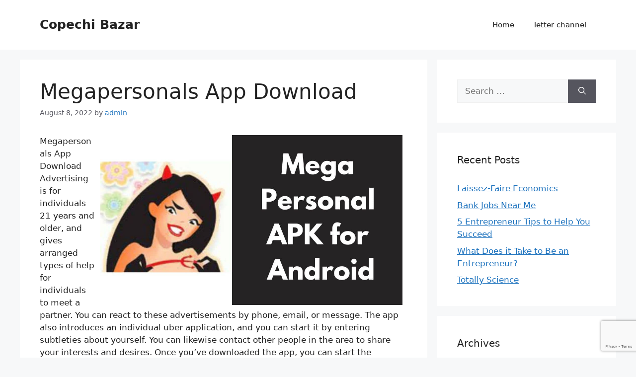

--- FILE ---
content_type: text/html; charset=UTF-8
request_url: https://copechibazar.com/download/megapersonals-app-download/
body_size: 18535
content:
<!DOCTYPE html>
<html lang="en-US" prefix="og: https://ogp.me/ns#">
<head>
	<meta charset="UTF-8">
	<script>
(()=>{var e={};e.g=function(){if("object"==typeof globalThis)return globalThis;try{return this||new Function("return this")()}catch(e){if("object"==typeof window)return window}}(),function({ampUrl:n,isCustomizePreview:t,isAmpDevMode:r,noampQueryVarName:o,noampQueryVarValue:s,disabledStorageKey:i,mobileUserAgents:a,regexRegex:c}){if("undefined"==typeof sessionStorage)return;const d=new RegExp(c);if(!a.some((e=>{const n=e.match(d);return!(!n||!new RegExp(n[1],n[2]).test(navigator.userAgent))||navigator.userAgent.includes(e)})))return;e.g.addEventListener("DOMContentLoaded",(()=>{const e=document.getElementById("amp-mobile-version-switcher");if(!e)return;e.hidden=!1;const n=e.querySelector("a[href]");n&&n.addEventListener("click",(()=>{sessionStorage.removeItem(i)}))}));const g=r&&["paired-browsing-non-amp","paired-browsing-amp"].includes(window.name);if(sessionStorage.getItem(i)||t||g)return;const u=new URL(location.href),m=new URL(n);m.hash=u.hash,u.searchParams.has(o)&&s===u.searchParams.get(o)?sessionStorage.setItem(i,"1"):m.href!==u.href&&(window.stop(),location.replace(m.href))}({"ampUrl":"https:\/\/copechibazar.com\/download\/megapersonals-app-download\/?amp=1","noampQueryVarName":"noamp","noampQueryVarValue":"mobile","disabledStorageKey":"amp_mobile_redirect_disabled","mobileUserAgents":["Mobile","Android","Silk\/","Kindle","BlackBerry","Opera Mini","Opera Mobi"],"regexRegex":"^\\\/((?:.|\\n)+)\\\/([i]*)$","isCustomizePreview":false,"isAmpDevMode":false})})();
</script>
<meta name="viewport" content="width=device-width, initial-scale=1">
<!-- Search Engine Optimization by Rank Math PRO - https://rankmath.com/ -->
<title>Megapersonals App Download - Copechi Bazar</title>
<meta name="description" content="Megapersonals App Download Advertising is for individuals 21 years and older, and gives arranged types of help for individuals to meet a partner. You can"/>
<meta name="robots" content="index, follow, max-snippet:-1, max-video-preview:-1, max-image-preview:large"/>
<link rel="canonical" href="https://copechibazar.com/download/megapersonals-app-download/" />
<meta property="og:locale" content="en_US" />
<meta property="og:type" content="article" />
<meta property="og:title" content="Megapersonals App Download - Copechi Bazar" />
<meta property="og:description" content="Megapersonals App Download Advertising is for individuals 21 years and older, and gives arranged types of help for individuals to meet a partner. You can" />
<meta property="og:url" content="https://copechibazar.com/download/megapersonals-app-download/" />
<meta property="og:site_name" content="Copechi Bazar" />
<meta property="article:tag" content="megapersonals ads today classifieds" />
<meta property="article:tag" content="megapersonals arrest" />
<meta property="article:tag" content="megapersonals classified" />
<meta property="article:tag" content="megapersonals classified hookups" />
<meta property="article:tag" content="megapersonals error 701" />
<meta property="article:tag" content="megapersonals login" />
<meta property="article:tag" content="megapersonals login website" />
<meta property="article:tag" content="megapersonals post" />
<meta property="article:tag" content="megapersonals post ad" />
<meta property="article:tag" content="megapersonals scam" />
<meta property="article:tag" content="megapersonals sting police" />
<meta property="article:tag" content="megapersonals.cc" />
<meta property="article:tag" content="megapersonals.eu login" />
<meta property="article:tag" content="megapersonals.eu/home" />
<meta property="article:section" content="download" />
<meta property="og:updated_time" content="2022-08-12T15:50:18+00:00" />
<meta property="article:published_time" content="2022-08-08T21:24:52+00:00" />
<meta property="article:modified_time" content="2022-08-12T15:50:18+00:00" />
<meta name="twitter:card" content="summary_large_image" />
<meta name="twitter:title" content="Megapersonals App Download - Copechi Bazar" />
<meta name="twitter:description" content="Megapersonals App Download Advertising is for individuals 21 years and older, and gives arranged types of help for individuals to meet a partner. You can" />
<meta name="twitter:label1" content="Written by" />
<meta name="twitter:data1" content="admin" />
<meta name="twitter:label2" content="Time to read" />
<meta name="twitter:data2" content="3 minutes" />
<script type="application/ld+json" class="rank-math-schema-pro">{"@context":"https://schema.org","@graph":[{"@type":"Organization","@id":"https://copechibazar.com/#organization","name":"Copechi Bazar"},{"@type":"WebSite","@id":"https://copechibazar.com/#website","url":"https://copechibazar.com","name":"Copechi Bazar","publisher":{"@id":"https://copechibazar.com/#organization"},"inLanguage":"en-US"},{"@type":"ImageObject","@id":"https://i.imgur.com/Ixpk6PT.jpg","url":"https://i.imgur.com/Ixpk6PT.jpg","width":"200","height":"200","inLanguage":"en-US"},{"@type":"WebPage","@id":"https://copechibazar.com/download/megapersonals-app-download/#webpage","url":"https://copechibazar.com/download/megapersonals-app-download/","name":"Megapersonals App Download - Copechi Bazar","datePublished":"2022-08-08T21:24:52+00:00","dateModified":"2022-08-12T15:50:18+00:00","isPartOf":{"@id":"https://copechibazar.com/#website"},"primaryImageOfPage":{"@id":"https://i.imgur.com/Ixpk6PT.jpg"},"inLanguage":"en-US"},{"@type":"Person","@id":"https://copechibazar.com/author/admin/","name":"admin","url":"https://copechibazar.com/author/admin/","image":{"@type":"ImageObject","@id":"https://secure.gravatar.com/avatar/08b3c71f786f4d7b34d9516263f5d7782e840ddcb62f8a3171dda3abed404603?s=96&amp;d=mm&amp;r=g","url":"https://secure.gravatar.com/avatar/08b3c71f786f4d7b34d9516263f5d7782e840ddcb62f8a3171dda3abed404603?s=96&amp;d=mm&amp;r=g","caption":"admin","inLanguage":"en-US"},"sameAs":["https://copechibazar.com"],"worksFor":{"@id":"https://copechibazar.com/#organization"}},{"@type":"BlogPosting","headline":"Megapersonals App Download - Copechi Bazar","datePublished":"2022-08-08T21:24:52+00:00","dateModified":"2022-08-12T15:50:18+00:00","articleSection":"download","author":{"@id":"https://copechibazar.com/author/admin/","name":"admin"},"publisher":{"@id":"https://copechibazar.com/#organization"},"description":"Megapersonals App Download Advertising is for individuals 21 years and older, and gives arranged types of help for individuals to meet a partner. You can","name":"Megapersonals App Download - Copechi Bazar","@id":"https://copechibazar.com/download/megapersonals-app-download/#richSnippet","isPartOf":{"@id":"https://copechibazar.com/download/megapersonals-app-download/#webpage"},"image":{"@id":"https://i.imgur.com/Ixpk6PT.jpg"},"inLanguage":"en-US","mainEntityOfPage":{"@id":"https://copechibazar.com/download/megapersonals-app-download/#webpage"}}]}</script>
<!-- /Rank Math WordPress SEO plugin -->

<link rel="alternate" type="application/rss+xml" title="Copechi Bazar &raquo; Feed" href="https://copechibazar.com/feed/" />
<link rel="alternate" type="application/rss+xml" title="Copechi Bazar &raquo; Comments Feed" href="https://copechibazar.com/comments/feed/" />
<link rel="alternate" type="application/rss+xml" title="Copechi Bazar &raquo; Megapersonals App Download Comments Feed" href="https://copechibazar.com/download/megapersonals-app-download/feed/" />
<link rel="alternate" title="oEmbed (JSON)" type="application/json+oembed" href="https://copechibazar.com/wp-json/oembed/1.0/embed?url=https%3A%2F%2Fcopechibazar.com%2Fdownload%2Fmegapersonals-app-download%2F" />
<link rel="alternate" title="oEmbed (XML)" type="text/xml+oembed" href="https://copechibazar.com/wp-json/oembed/1.0/embed?url=https%3A%2F%2Fcopechibazar.com%2Fdownload%2Fmegapersonals-app-download%2F&#038;format=xml" />
<style id='wp-img-auto-sizes-contain-inline-css'>
img:is([sizes=auto i],[sizes^="auto," i]){contain-intrinsic-size:3000px 1500px}
/*# sourceURL=wp-img-auto-sizes-contain-inline-css */
</style>

<style id='wp-emoji-styles-inline-css'>

	img.wp-smiley, img.emoji {
		display: inline !important;
		border: none !important;
		box-shadow: none !important;
		height: 1em !important;
		width: 1em !important;
		margin: 0 0.07em !important;
		vertical-align: -0.1em !important;
		background: none !important;
		padding: 0 !important;
	}
/*# sourceURL=wp-emoji-styles-inline-css */
</style>
<link rel='stylesheet' id='wp-block-library-css' href='https://copechibazar.com/wp-includes/css/dist/block-library/style.min.css?ver=6.9' media='all' />
<style id='global-styles-inline-css'>
:root{--wp--preset--aspect-ratio--square: 1;--wp--preset--aspect-ratio--4-3: 4/3;--wp--preset--aspect-ratio--3-4: 3/4;--wp--preset--aspect-ratio--3-2: 3/2;--wp--preset--aspect-ratio--2-3: 2/3;--wp--preset--aspect-ratio--16-9: 16/9;--wp--preset--aspect-ratio--9-16: 9/16;--wp--preset--color--black: #000000;--wp--preset--color--cyan-bluish-gray: #abb8c3;--wp--preset--color--white: #ffffff;--wp--preset--color--pale-pink: #f78da7;--wp--preset--color--vivid-red: #cf2e2e;--wp--preset--color--luminous-vivid-orange: #ff6900;--wp--preset--color--luminous-vivid-amber: #fcb900;--wp--preset--color--light-green-cyan: #7bdcb5;--wp--preset--color--vivid-green-cyan: #00d084;--wp--preset--color--pale-cyan-blue: #8ed1fc;--wp--preset--color--vivid-cyan-blue: #0693e3;--wp--preset--color--vivid-purple: #9b51e0;--wp--preset--color--contrast: var(--contrast);--wp--preset--color--contrast-2: var(--contrast-2);--wp--preset--color--contrast-3: var(--contrast-3);--wp--preset--color--base: var(--base);--wp--preset--color--base-2: var(--base-2);--wp--preset--color--base-3: var(--base-3);--wp--preset--color--accent: var(--accent);--wp--preset--gradient--vivid-cyan-blue-to-vivid-purple: linear-gradient(135deg,rgb(6,147,227) 0%,rgb(155,81,224) 100%);--wp--preset--gradient--light-green-cyan-to-vivid-green-cyan: linear-gradient(135deg,rgb(122,220,180) 0%,rgb(0,208,130) 100%);--wp--preset--gradient--luminous-vivid-amber-to-luminous-vivid-orange: linear-gradient(135deg,rgb(252,185,0) 0%,rgb(255,105,0) 100%);--wp--preset--gradient--luminous-vivid-orange-to-vivid-red: linear-gradient(135deg,rgb(255,105,0) 0%,rgb(207,46,46) 100%);--wp--preset--gradient--very-light-gray-to-cyan-bluish-gray: linear-gradient(135deg,rgb(238,238,238) 0%,rgb(169,184,195) 100%);--wp--preset--gradient--cool-to-warm-spectrum: linear-gradient(135deg,rgb(74,234,220) 0%,rgb(151,120,209) 20%,rgb(207,42,186) 40%,rgb(238,44,130) 60%,rgb(251,105,98) 80%,rgb(254,248,76) 100%);--wp--preset--gradient--blush-light-purple: linear-gradient(135deg,rgb(255,206,236) 0%,rgb(152,150,240) 100%);--wp--preset--gradient--blush-bordeaux: linear-gradient(135deg,rgb(254,205,165) 0%,rgb(254,45,45) 50%,rgb(107,0,62) 100%);--wp--preset--gradient--luminous-dusk: linear-gradient(135deg,rgb(255,203,112) 0%,rgb(199,81,192) 50%,rgb(65,88,208) 100%);--wp--preset--gradient--pale-ocean: linear-gradient(135deg,rgb(255,245,203) 0%,rgb(182,227,212) 50%,rgb(51,167,181) 100%);--wp--preset--gradient--electric-grass: linear-gradient(135deg,rgb(202,248,128) 0%,rgb(113,206,126) 100%);--wp--preset--gradient--midnight: linear-gradient(135deg,rgb(2,3,129) 0%,rgb(40,116,252) 100%);--wp--preset--font-size--small: 13px;--wp--preset--font-size--medium: 20px;--wp--preset--font-size--large: 36px;--wp--preset--font-size--x-large: 42px;--wp--preset--spacing--20: 0.44rem;--wp--preset--spacing--30: 0.67rem;--wp--preset--spacing--40: 1rem;--wp--preset--spacing--50: 1.5rem;--wp--preset--spacing--60: 2.25rem;--wp--preset--spacing--70: 3.38rem;--wp--preset--spacing--80: 5.06rem;--wp--preset--shadow--natural: 6px 6px 9px rgba(0, 0, 0, 0.2);--wp--preset--shadow--deep: 12px 12px 50px rgba(0, 0, 0, 0.4);--wp--preset--shadow--sharp: 6px 6px 0px rgba(0, 0, 0, 0.2);--wp--preset--shadow--outlined: 6px 6px 0px -3px rgb(255, 255, 255), 6px 6px rgb(0, 0, 0);--wp--preset--shadow--crisp: 6px 6px 0px rgb(0, 0, 0);}:where(.is-layout-flex){gap: 0.5em;}:where(.is-layout-grid){gap: 0.5em;}body .is-layout-flex{display: flex;}.is-layout-flex{flex-wrap: wrap;align-items: center;}.is-layout-flex > :is(*, div){margin: 0;}body .is-layout-grid{display: grid;}.is-layout-grid > :is(*, div){margin: 0;}:where(.wp-block-columns.is-layout-flex){gap: 2em;}:where(.wp-block-columns.is-layout-grid){gap: 2em;}:where(.wp-block-post-template.is-layout-flex){gap: 1.25em;}:where(.wp-block-post-template.is-layout-grid){gap: 1.25em;}.has-black-color{color: var(--wp--preset--color--black) !important;}.has-cyan-bluish-gray-color{color: var(--wp--preset--color--cyan-bluish-gray) !important;}.has-white-color{color: var(--wp--preset--color--white) !important;}.has-pale-pink-color{color: var(--wp--preset--color--pale-pink) !important;}.has-vivid-red-color{color: var(--wp--preset--color--vivid-red) !important;}.has-luminous-vivid-orange-color{color: var(--wp--preset--color--luminous-vivid-orange) !important;}.has-luminous-vivid-amber-color{color: var(--wp--preset--color--luminous-vivid-amber) !important;}.has-light-green-cyan-color{color: var(--wp--preset--color--light-green-cyan) !important;}.has-vivid-green-cyan-color{color: var(--wp--preset--color--vivid-green-cyan) !important;}.has-pale-cyan-blue-color{color: var(--wp--preset--color--pale-cyan-blue) !important;}.has-vivid-cyan-blue-color{color: var(--wp--preset--color--vivid-cyan-blue) !important;}.has-vivid-purple-color{color: var(--wp--preset--color--vivid-purple) !important;}.has-black-background-color{background-color: var(--wp--preset--color--black) !important;}.has-cyan-bluish-gray-background-color{background-color: var(--wp--preset--color--cyan-bluish-gray) !important;}.has-white-background-color{background-color: var(--wp--preset--color--white) !important;}.has-pale-pink-background-color{background-color: var(--wp--preset--color--pale-pink) !important;}.has-vivid-red-background-color{background-color: var(--wp--preset--color--vivid-red) !important;}.has-luminous-vivid-orange-background-color{background-color: var(--wp--preset--color--luminous-vivid-orange) !important;}.has-luminous-vivid-amber-background-color{background-color: var(--wp--preset--color--luminous-vivid-amber) !important;}.has-light-green-cyan-background-color{background-color: var(--wp--preset--color--light-green-cyan) !important;}.has-vivid-green-cyan-background-color{background-color: var(--wp--preset--color--vivid-green-cyan) !important;}.has-pale-cyan-blue-background-color{background-color: var(--wp--preset--color--pale-cyan-blue) !important;}.has-vivid-cyan-blue-background-color{background-color: var(--wp--preset--color--vivid-cyan-blue) !important;}.has-vivid-purple-background-color{background-color: var(--wp--preset--color--vivid-purple) !important;}.has-black-border-color{border-color: var(--wp--preset--color--black) !important;}.has-cyan-bluish-gray-border-color{border-color: var(--wp--preset--color--cyan-bluish-gray) !important;}.has-white-border-color{border-color: var(--wp--preset--color--white) !important;}.has-pale-pink-border-color{border-color: var(--wp--preset--color--pale-pink) !important;}.has-vivid-red-border-color{border-color: var(--wp--preset--color--vivid-red) !important;}.has-luminous-vivid-orange-border-color{border-color: var(--wp--preset--color--luminous-vivid-orange) !important;}.has-luminous-vivid-amber-border-color{border-color: var(--wp--preset--color--luminous-vivid-amber) !important;}.has-light-green-cyan-border-color{border-color: var(--wp--preset--color--light-green-cyan) !important;}.has-vivid-green-cyan-border-color{border-color: var(--wp--preset--color--vivid-green-cyan) !important;}.has-pale-cyan-blue-border-color{border-color: var(--wp--preset--color--pale-cyan-blue) !important;}.has-vivid-cyan-blue-border-color{border-color: var(--wp--preset--color--vivid-cyan-blue) !important;}.has-vivid-purple-border-color{border-color: var(--wp--preset--color--vivid-purple) !important;}.has-vivid-cyan-blue-to-vivid-purple-gradient-background{background: var(--wp--preset--gradient--vivid-cyan-blue-to-vivid-purple) !important;}.has-light-green-cyan-to-vivid-green-cyan-gradient-background{background: var(--wp--preset--gradient--light-green-cyan-to-vivid-green-cyan) !important;}.has-luminous-vivid-amber-to-luminous-vivid-orange-gradient-background{background: var(--wp--preset--gradient--luminous-vivid-amber-to-luminous-vivid-orange) !important;}.has-luminous-vivid-orange-to-vivid-red-gradient-background{background: var(--wp--preset--gradient--luminous-vivid-orange-to-vivid-red) !important;}.has-very-light-gray-to-cyan-bluish-gray-gradient-background{background: var(--wp--preset--gradient--very-light-gray-to-cyan-bluish-gray) !important;}.has-cool-to-warm-spectrum-gradient-background{background: var(--wp--preset--gradient--cool-to-warm-spectrum) !important;}.has-blush-light-purple-gradient-background{background: var(--wp--preset--gradient--blush-light-purple) !important;}.has-blush-bordeaux-gradient-background{background: var(--wp--preset--gradient--blush-bordeaux) !important;}.has-luminous-dusk-gradient-background{background: var(--wp--preset--gradient--luminous-dusk) !important;}.has-pale-ocean-gradient-background{background: var(--wp--preset--gradient--pale-ocean) !important;}.has-electric-grass-gradient-background{background: var(--wp--preset--gradient--electric-grass) !important;}.has-midnight-gradient-background{background: var(--wp--preset--gradient--midnight) !important;}.has-small-font-size{font-size: var(--wp--preset--font-size--small) !important;}.has-medium-font-size{font-size: var(--wp--preset--font-size--medium) !important;}.has-large-font-size{font-size: var(--wp--preset--font-size--large) !important;}.has-x-large-font-size{font-size: var(--wp--preset--font-size--x-large) !important;}
/*# sourceURL=global-styles-inline-css */
</style>

<style id='classic-theme-styles-inline-css'>
/*! This file is auto-generated */
.wp-block-button__link{color:#fff;background-color:#32373c;border-radius:9999px;box-shadow:none;text-decoration:none;padding:calc(.667em + 2px) calc(1.333em + 2px);font-size:1.125em}.wp-block-file__button{background:#32373c;color:#fff;text-decoration:none}
/*# sourceURL=/wp-includes/css/classic-themes.min.css */
</style>
<link rel='stylesheet' id='contact-form-7-css' href='https://copechibazar.com/wp-content/plugins/contact-form-7/includes/css/styles.css?ver=6.1.4' media='all' />
<link rel='stylesheet' id='generate-style-css' href='https://copechibazar.com/wp-content/themes/generatepress/assets/css/main.min.css?ver=3.6.1' media='all' />
<style id='generate-style-inline-css'>
body{background-color:var(--base-2);color:var(--contrast);}a{color:var(--accent);}a{text-decoration:underline;}.entry-title a, .site-branding a, a.button, .wp-block-button__link, .main-navigation a{text-decoration:none;}a:hover, a:focus, a:active{color:var(--contrast);}.wp-block-group__inner-container{max-width:1200px;margin-left:auto;margin-right:auto;}.generate-back-to-top{font-size:20px;border-radius:3px;position:fixed;bottom:30px;right:30px;line-height:40px;width:40px;text-align:center;z-index:10;transition:opacity 300ms ease-in-out;opacity:0.1;transform:translateY(1000px);}.generate-back-to-top__show{opacity:1;transform:translateY(0);}:root{--contrast:#222222;--contrast-2:#575760;--contrast-3:#b2b2be;--base:#f0f0f0;--base-2:#f7f8f9;--base-3:#ffffff;--accent:#1e73be;}:root .has-contrast-color{color:var(--contrast);}:root .has-contrast-background-color{background-color:var(--contrast);}:root .has-contrast-2-color{color:var(--contrast-2);}:root .has-contrast-2-background-color{background-color:var(--contrast-2);}:root .has-contrast-3-color{color:var(--contrast-3);}:root .has-contrast-3-background-color{background-color:var(--contrast-3);}:root .has-base-color{color:var(--base);}:root .has-base-background-color{background-color:var(--base);}:root .has-base-2-color{color:var(--base-2);}:root .has-base-2-background-color{background-color:var(--base-2);}:root .has-base-3-color{color:var(--base-3);}:root .has-base-3-background-color{background-color:var(--base-3);}:root .has-accent-color{color:var(--accent);}:root .has-accent-background-color{background-color:var(--accent);}.top-bar{background-color:#636363;color:#ffffff;}.top-bar a{color:#ffffff;}.top-bar a:hover{color:#303030;}.site-header{background-color:var(--base-3);}.main-title a,.main-title a:hover{color:var(--contrast);}.site-description{color:var(--contrast-2);}.mobile-menu-control-wrapper .menu-toggle,.mobile-menu-control-wrapper .menu-toggle:hover,.mobile-menu-control-wrapper .menu-toggle:focus,.has-inline-mobile-toggle #site-navigation.toggled{background-color:rgba(0, 0, 0, 0.02);}.main-navigation,.main-navigation ul ul{background-color:var(--base-3);}.main-navigation .main-nav ul li a, .main-navigation .menu-toggle, .main-navigation .menu-bar-items{color:var(--contrast);}.main-navigation .main-nav ul li:not([class*="current-menu-"]):hover > a, .main-navigation .main-nav ul li:not([class*="current-menu-"]):focus > a, .main-navigation .main-nav ul li.sfHover:not([class*="current-menu-"]) > a, .main-navigation .menu-bar-item:hover > a, .main-navigation .menu-bar-item.sfHover > a{color:var(--accent);}button.menu-toggle:hover,button.menu-toggle:focus{color:var(--contrast);}.main-navigation .main-nav ul li[class*="current-menu-"] > a{color:var(--accent);}.navigation-search input[type="search"],.navigation-search input[type="search"]:active, .navigation-search input[type="search"]:focus, .main-navigation .main-nav ul li.search-item.active > a, .main-navigation .menu-bar-items .search-item.active > a{color:var(--accent);}.main-navigation ul ul{background-color:var(--base);}.separate-containers .inside-article, .separate-containers .comments-area, .separate-containers .page-header, .one-container .container, .separate-containers .paging-navigation, .inside-page-header{background-color:var(--base-3);}.entry-title a{color:var(--contrast);}.entry-title a:hover{color:var(--contrast-2);}.entry-meta{color:var(--contrast-2);}.sidebar .widget{background-color:var(--base-3);}.footer-widgets{background-color:var(--base-3);}.site-info{background-color:var(--base-3);}input[type="text"],input[type="email"],input[type="url"],input[type="password"],input[type="search"],input[type="tel"],input[type="number"],textarea,select{color:var(--contrast);background-color:var(--base-2);border-color:var(--base);}input[type="text"]:focus,input[type="email"]:focus,input[type="url"]:focus,input[type="password"]:focus,input[type="search"]:focus,input[type="tel"]:focus,input[type="number"]:focus,textarea:focus,select:focus{color:var(--contrast);background-color:var(--base-2);border-color:var(--contrast-3);}button,html input[type="button"],input[type="reset"],input[type="submit"],a.button,a.wp-block-button__link:not(.has-background){color:#ffffff;background-color:#55555e;}button:hover,html input[type="button"]:hover,input[type="reset"]:hover,input[type="submit"]:hover,a.button:hover,button:focus,html input[type="button"]:focus,input[type="reset"]:focus,input[type="submit"]:focus,a.button:focus,a.wp-block-button__link:not(.has-background):active,a.wp-block-button__link:not(.has-background):focus,a.wp-block-button__link:not(.has-background):hover{color:#ffffff;background-color:#3f4047;}a.generate-back-to-top{background-color:rgba( 0,0,0,0.4 );color:#ffffff;}a.generate-back-to-top:hover,a.generate-back-to-top:focus{background-color:rgba( 0,0,0,0.6 );color:#ffffff;}:root{--gp-search-modal-bg-color:var(--base-3);--gp-search-modal-text-color:var(--contrast);--gp-search-modal-overlay-bg-color:rgba(0,0,0,0.2);}@media (max-width:768px){.main-navigation .menu-bar-item:hover > a, .main-navigation .menu-bar-item.sfHover > a{background:none;color:var(--contrast);}}.nav-below-header .main-navigation .inside-navigation.grid-container, .nav-above-header .main-navigation .inside-navigation.grid-container{padding:0px 20px 0px 20px;}.site-main .wp-block-group__inner-container{padding:40px;}.separate-containers .paging-navigation{padding-top:20px;padding-bottom:20px;}.entry-content .alignwide, body:not(.no-sidebar) .entry-content .alignfull{margin-left:-40px;width:calc(100% + 80px);max-width:calc(100% + 80px);}.rtl .menu-item-has-children .dropdown-menu-toggle{padding-left:20px;}.rtl .main-navigation .main-nav ul li.menu-item-has-children > a{padding-right:20px;}@media (max-width:768px){.separate-containers .inside-article, .separate-containers .comments-area, .separate-containers .page-header, .separate-containers .paging-navigation, .one-container .site-content, .inside-page-header{padding:30px;}.site-main .wp-block-group__inner-container{padding:30px;}.inside-top-bar{padding-right:30px;padding-left:30px;}.inside-header{padding-right:30px;padding-left:30px;}.widget-area .widget{padding-top:30px;padding-right:30px;padding-bottom:30px;padding-left:30px;}.footer-widgets-container{padding-top:30px;padding-right:30px;padding-bottom:30px;padding-left:30px;}.inside-site-info{padding-right:30px;padding-left:30px;}.entry-content .alignwide, body:not(.no-sidebar) .entry-content .alignfull{margin-left:-30px;width:calc(100% + 60px);max-width:calc(100% + 60px);}.one-container .site-main .paging-navigation{margin-bottom:20px;}}/* End cached CSS */.is-right-sidebar{width:30%;}.is-left-sidebar{width:30%;}.site-content .content-area{width:70%;}@media (max-width:768px){.main-navigation .menu-toggle,.sidebar-nav-mobile:not(#sticky-placeholder){display:block;}.main-navigation ul,.gen-sidebar-nav,.main-navigation:not(.slideout-navigation):not(.toggled) .main-nav > ul,.has-inline-mobile-toggle #site-navigation .inside-navigation > *:not(.navigation-search):not(.main-nav){display:none;}.nav-align-right .inside-navigation,.nav-align-center .inside-navigation{justify-content:space-between;}.has-inline-mobile-toggle .mobile-menu-control-wrapper{display:flex;flex-wrap:wrap;}.has-inline-mobile-toggle .inside-header{flex-direction:row;text-align:left;flex-wrap:wrap;}.has-inline-mobile-toggle .header-widget,.has-inline-mobile-toggle #site-navigation{flex-basis:100%;}.nav-float-left .has-inline-mobile-toggle #site-navigation{order:10;}}
/*# sourceURL=generate-style-inline-css */
</style>
<link rel="https://api.w.org/" href="https://copechibazar.com/wp-json/" /><link rel="alternate" title="JSON" type="application/json" href="https://copechibazar.com/wp-json/wp/v2/posts/3088" /><link rel="EditURI" type="application/rsd+xml" title="RSD" href="https://copechibazar.com/xmlrpc.php?rsd" />
<meta name="generator" content="WordPress 6.9" />
<link rel='shortlink' href='https://copechibazar.com/?p=3088' />
<script async src="https://pagead2.googlesyndication.com/pagead/js/adsbygoogle.js?client=ca-pub-9716594314953008"
     crossorigin="anonymous"></script><link rel="alternate" type="text/html" media="only screen and (max-width: 640px)" href="https://copechibazar.com/download/megapersonals-app-download/?amp=1"><link rel="pingback" href="https://copechibazar.com/xmlrpc.php">
<link rel="amphtml" href="https://copechibazar.com/download/megapersonals-app-download/?amp=1"><style>#amp-mobile-version-switcher{left:0;position:absolute;width:100%;z-index:100}#amp-mobile-version-switcher>a{background-color:#444;border:0;color:#eaeaea;display:block;font-family:-apple-system,BlinkMacSystemFont,Segoe UI,Roboto,Oxygen-Sans,Ubuntu,Cantarell,Helvetica Neue,sans-serif;font-size:16px;font-weight:600;padding:15px 0;text-align:center;-webkit-text-decoration:none;text-decoration:none}#amp-mobile-version-switcher>a:active,#amp-mobile-version-switcher>a:focus,#amp-mobile-version-switcher>a:hover{-webkit-text-decoration:underline;text-decoration:underline}</style><link rel="icon" href="https://copechibazar.com/wp-content/uploads/2020/08/cop.gif" sizes="32x32" />
<link rel="icon" href="https://copechibazar.com/wp-content/uploads/2020/08/cop.gif" sizes="192x192" />
<link rel="apple-touch-icon" href="https://copechibazar.com/wp-content/uploads/2020/08/cop.gif" />
<meta name="msapplication-TileImage" content="https://copechibazar.com/wp-content/uploads/2020/08/cop.gif" />
</head>

<body data-rsssl=1 class="wp-singular post-template-default single single-post postid-3088 single-format-standard wp-embed-responsive wp-theme-generatepress right-sidebar nav-float-right separate-containers header-aligned-left dropdown-hover" itemtype="https://schema.org/Blog" itemscope>
	<a class="screen-reader-text skip-link" href="#content" title="Skip to content">Skip to content</a>		<header class="site-header has-inline-mobile-toggle" id="masthead" aria-label="Site"  itemtype="https://schema.org/WPHeader" itemscope>
			<div class="inside-header grid-container">
				<div class="site-branding">
						<p class="main-title" itemprop="headline">
					<a href="https://copechibazar.com/" rel="home">Copechi Bazar</a>
				</p>
						
					</div>	<nav class="main-navigation mobile-menu-control-wrapper" id="mobile-menu-control-wrapper" aria-label="Mobile Toggle">
				<button data-nav="site-navigation" class="menu-toggle" aria-controls="primary-menu" aria-expanded="false">
			<span class="gp-icon icon-menu-bars"><svg viewBox="0 0 512 512" aria-hidden="true" xmlns="http://www.w3.org/2000/svg" width="1em" height="1em"><path d="M0 96c0-13.255 10.745-24 24-24h464c13.255 0 24 10.745 24 24s-10.745 24-24 24H24c-13.255 0-24-10.745-24-24zm0 160c0-13.255 10.745-24 24-24h464c13.255 0 24 10.745 24 24s-10.745 24-24 24H24c-13.255 0-24-10.745-24-24zm0 160c0-13.255 10.745-24 24-24h464c13.255 0 24 10.745 24 24s-10.745 24-24 24H24c-13.255 0-24-10.745-24-24z" /></svg><svg viewBox="0 0 512 512" aria-hidden="true" xmlns="http://www.w3.org/2000/svg" width="1em" height="1em"><path d="M71.029 71.029c9.373-9.372 24.569-9.372 33.942 0L256 222.059l151.029-151.03c9.373-9.372 24.569-9.372 33.942 0 9.372 9.373 9.372 24.569 0 33.942L289.941 256l151.03 151.029c9.372 9.373 9.372 24.569 0 33.942-9.373 9.372-24.569 9.372-33.942 0L256 289.941l-151.029 151.03c-9.373 9.372-24.569 9.372-33.942 0-9.372-9.373-9.372-24.569 0-33.942L222.059 256 71.029 104.971c-9.372-9.373-9.372-24.569 0-33.942z" /></svg></span><span class="screen-reader-text">Menu</span>		</button>
	</nav>
			<nav class="main-navigation sub-menu-right" id="site-navigation" aria-label="Primary"  itemtype="https://schema.org/SiteNavigationElement" itemscope>
			<div class="inside-navigation grid-container">
								<button class="menu-toggle" aria-controls="primary-menu" aria-expanded="false">
					<span class="gp-icon icon-menu-bars"><svg viewBox="0 0 512 512" aria-hidden="true" xmlns="http://www.w3.org/2000/svg" width="1em" height="1em"><path d="M0 96c0-13.255 10.745-24 24-24h464c13.255 0 24 10.745 24 24s-10.745 24-24 24H24c-13.255 0-24-10.745-24-24zm0 160c0-13.255 10.745-24 24-24h464c13.255 0 24 10.745 24 24s-10.745 24-24 24H24c-13.255 0-24-10.745-24-24zm0 160c0-13.255 10.745-24 24-24h464c13.255 0 24 10.745 24 24s-10.745 24-24 24H24c-13.255 0-24-10.745-24-24z" /></svg><svg viewBox="0 0 512 512" aria-hidden="true" xmlns="http://www.w3.org/2000/svg" width="1em" height="1em"><path d="M71.029 71.029c9.373-9.372 24.569-9.372 33.942 0L256 222.059l151.029-151.03c9.373-9.372 24.569-9.372 33.942 0 9.372 9.373 9.372 24.569 0 33.942L289.941 256l151.03 151.029c9.372 9.373 9.372 24.569 0 33.942-9.373 9.372-24.569 9.372-33.942 0L256 289.941l-151.029 151.03c-9.373 9.372-24.569 9.372-33.942 0-9.372-9.373-9.372-24.569 0-33.942L222.059 256 71.029 104.971c-9.372-9.373-9.372-24.569 0-33.942z" /></svg></span><span class="mobile-menu">Menu</span>				</button>
				<div id="primary-menu" class="main-nav"><ul id="menu-menu-principal" class=" menu sf-menu"><li id="menu-item-4158" class="menu-item menu-item-type-custom menu-item-object-custom menu-item-home menu-item-4158"><a href="https://copechibazar.com">Home</a></li>
<li id="menu-item-4159" class="menu-item menu-item-type-custom menu-item-object-custom menu-item-4159"><a href="https://suitprint.com/anuncios-luminosos-playa-del-carmen/">letter channel</a></li>
</ul></div>			</div>
		</nav>
					</div>
		</header>
		
	<div class="site grid-container container hfeed" id="page">
				<div class="site-content" id="content">
			
	<div class="content-area" id="primary">
		<main class="site-main" id="main">
			
<article id="post-3088" class="post-3088 post type-post status-publish format-standard hentry category-download tag-megapersonals-ads-today-classifieds tag-megapersonals-arrest tag-megapersonals-classified tag-megapersonals-classified-hookups tag-megapersonals-error-701 tag-megapersonals-login tag-megapersonals-login-website tag-megapersonals-post tag-megapersonals-post-ad tag-megapersonals-scam tag-megapersonals-sting-police tag-megapersonals-cc tag-megapersonals-eu-login tag-megapersonals-eu-home" itemtype="https://schema.org/CreativeWork" itemscope>
	<div class="inside-article">
					<header class="entry-header">
				<h1 class="entry-title" itemprop="headline">Megapersonals App Download</h1>		<div class="entry-meta">
			<span class="posted-on"><time class="updated" datetime="2022-08-12T15:50:18+00:00" itemprop="dateModified">August 12, 2022</time><time class="entry-date published" datetime="2022-08-08T21:24:52+00:00" itemprop="datePublished">August 8, 2022</time></span> <span class="byline">by <span class="author vcard" itemprop="author" itemtype="https://schema.org/Person" itemscope><a class="url fn n" href="https://copechibazar.com/author/admin/" title="View all posts by admin" rel="author" itemprop="url"><span class="author-name" itemprop="name">admin</span></a></span></span> 		</div>
					</header>
			
		<div class="entry-content" itemprop="text">
			<p><img decoding="async" style="height: auto; max-width: 32% width:auto; margin: 0px 10px; max-height: 342px;" src="https://i.imgur.com/Ixpk6PT.jpg" alt="megapersonals app download" align="right" /></p>
<p>Megapersonals App Download Advertising is for individuals 21 years and older, and gives arranged types of help for individuals to meet a partner. You can react to these advertisements by phone, email, or message. The app also introduces an individual uber application, and you can start it by entering subtleties about yourself. You can likewise contact other people in the area to share your interests and desires. Once you&#8217;ve downloaded the app, you can start the application, which is free, and begin meeting a partner.</p>
<h2>How to personalize MegaPersonals</h2>
<p>If you&#8217;re wondering how to personalize MegaPersonals, read on. First, you must be at least 21 years old. Unlike other dating websites, Mega Personals requires you to be older. Once you&#8217;ve registered, you must indicate your gender, where you live, and whether you smoke. There are also categories for men, women, and couples, so you can find someone whose characteristics match yours.</p>
<p>Once you&#8217;ve downloaded the MegaPersonals app, log into your account. Log in to your account and choose a picture. From there, you can start chatting, sending messages, and even video calling. Once you&#8217;ve connected with someone you&#8217;re interested in, you can add them as friends. This app is free and simple to use. You can personalize your profile on any device.</p>
<p>The app allows you to meet other users near your location, which means that you can avoid long-distance relationships. The headline should be catchy and concise and tell people a little about you. There&#8217;s no limit to the number of accounts you can create. If you want to create a profile for a business, you can choose a catchy headline that captures the attention of prospective clients.</p>
<h2>How to create a profile on MegaPersonals</h2>
<p>If you want to meet people near you and avoid the hassle of long distance relationships, MegaPersonals is the right place for you. MegaPersonals allows you to create an account for free and is quick and easy to use. You will need to select a catchy headline for your profile. Choose a catchy headline and include a few descriptive words about yourself. MegaPersonals offers unlimited memberships.</p>
<p>Once you have created your profile, you will be able to search for people who share your interests. MegaPersonals lets you browse profiles of other users and then connect with them through chat. Unlike paid dating services, this free dating service has no credit card information. MegaPersonals scans personal classified ads to find members who share your interests. Once you&#8217;re ready to chat, you will receive an anonymous personal phone number from MegaPersonals.</p>
<h2>How to upload a photo to MegaPersonals</h2>
<p>Before you can post on MegaPersonals, you must confirm your account credentials. In order to do so, open the email you received from Megapersonals and click on the link in it to confirm your account. In case you don&#8217;t receive any such email, check your spam folder and contact Megapersonals support. If you still can&#8217;t find it, follow these steps to confirm your account.</p>
<p>If you don&#8217;t know how to upload a photo to MegaPerspersonals, here&#8217;s a simple tutorial. Then, follow the same steps to create a profile and upload your photo. After that, you&#8217;re ready to post! Once your profile is live, you&#8217;re ready to begin searching for the perfect partner. You can also use MegaPersonals to search for an awesome partner. You&#8217;ll find the right match in no time!</p>
<h2>How to find a partner on MegaPersonals</h2>
<p>Whether you&#8217;re looking for a date or a lifetime partner, Mega Personals can help you find both. Unlike Craigslist Personals, this dating website is free and easy to use. You can post ads and reply to other members&#8217; profiles. You&#8217;ll be able to meet your future partner in your own hometown. This is an excellent way to find love near you, but distance can dull the attraction.</p>
<p>As a member of MegaPersonals, you can view several live webcams of other people. However, be aware of the extreme nudity in the broadcasts. You can also chat with broadcasters. The site mostly operates on tokens. Users send tokens to broadcasters to request various actions, such as &#8220;reveals.&#8221; If you want to see more videos, you can watch live streams of broadcasts in private rooms. You must follow certain safety precautions to avoid being scammed. If you&#8217;re unsure about MegaPersonals&#8217; safety policies, use an alternative dating site such as Ashley Madison.</p>
<p><iframe style="margin: 0px auto; display: block;" src="https://www.youtube.com/embed/T2WuPXyqL1A" width="528" height="295" frameborder="0" allowfullscreen="allowfullscreen"></iframe></p>
		</div>

				<footer class="entry-meta" aria-label="Entry meta">
			<span class="cat-links"><span class="gp-icon icon-categories"><svg viewBox="0 0 512 512" aria-hidden="true" xmlns="http://www.w3.org/2000/svg" width="1em" height="1em"><path d="M0 112c0-26.51 21.49-48 48-48h110.014a48 48 0 0143.592 27.907l12.349 26.791A16 16 0 00228.486 128H464c26.51 0 48 21.49 48 48v224c0 26.51-21.49 48-48 48H48c-26.51 0-48-21.49-48-48V112z" /></svg></span><span class="screen-reader-text">Categories </span><a href="https://copechibazar.com/category/download/" rel="category tag">download</a></span> <span class="tags-links"><span class="gp-icon icon-tags"><svg viewBox="0 0 512 512" aria-hidden="true" xmlns="http://www.w3.org/2000/svg" width="1em" height="1em"><path d="M20 39.5c-8.836 0-16 7.163-16 16v176c0 4.243 1.686 8.313 4.687 11.314l224 224c6.248 6.248 16.378 6.248 22.626 0l176-176c6.244-6.244 6.25-16.364.013-22.615l-223.5-224A15.999 15.999 0 00196.5 39.5H20zm56 96c0-13.255 10.745-24 24-24s24 10.745 24 24-10.745 24-24 24-24-10.745-24-24z"/><path d="M259.515 43.015c4.686-4.687 12.284-4.687 16.97 0l228 228c4.686 4.686 4.686 12.284 0 16.97l-180 180c-4.686 4.687-12.284 4.687-16.97 0-4.686-4.686-4.686-12.284 0-16.97L479.029 279.5 259.515 59.985c-4.686-4.686-4.686-12.284 0-16.97z" /></svg></span><span class="screen-reader-text">Tags </span><a href="https://copechibazar.com/tag/megapersonals-ads-today-classifieds/" rel="tag">megapersonals ads today classifieds</a>, <a href="https://copechibazar.com/tag/megapersonals-arrest/" rel="tag">megapersonals arrest</a>, <a href="https://copechibazar.com/tag/megapersonals-classified/" rel="tag">megapersonals classified</a>, <a href="https://copechibazar.com/tag/megapersonals-classified-hookups/" rel="tag">megapersonals classified hookups</a>, <a href="https://copechibazar.com/tag/megapersonals-error-701/" rel="tag">megapersonals error 701</a>, <a href="https://copechibazar.com/tag/megapersonals-login/" rel="tag">megapersonals login</a>, <a href="https://copechibazar.com/tag/megapersonals-login-website/" rel="tag">megapersonals login website</a>, <a href="https://copechibazar.com/tag/megapersonals-post/" rel="tag">megapersonals post</a>, <a href="https://copechibazar.com/tag/megapersonals-post-ad/" rel="tag">megapersonals post ad</a>, <a href="https://copechibazar.com/tag/megapersonals-scam/" rel="tag">megapersonals scam</a>, <a href="https://copechibazar.com/tag/megapersonals-sting-police/" rel="tag">megapersonals sting police</a>, <a href="https://copechibazar.com/tag/megapersonals-cc/" rel="tag">megapersonals.cc</a>, <a href="https://copechibazar.com/tag/megapersonals-eu-login/" rel="tag">megapersonals.eu login</a>, <a href="https://copechibazar.com/tag/megapersonals-eu-home/" rel="tag">megapersonals.eu/home</a></span> 		<nav id="nav-below" class="post-navigation" aria-label="Posts">
			<div class="nav-previous"><span class="gp-icon icon-arrow-left"><svg viewBox="0 0 192 512" aria-hidden="true" xmlns="http://www.w3.org/2000/svg" width="1em" height="1em" fill-rule="evenodd" clip-rule="evenodd" stroke-linejoin="round" stroke-miterlimit="1.414"><path d="M178.425 138.212c0 2.265-1.133 4.813-2.832 6.512L64.276 256.001l111.317 111.277c1.7 1.7 2.832 4.247 2.832 6.513 0 2.265-1.133 4.813-2.832 6.512L161.43 394.46c-1.7 1.7-4.249 2.832-6.514 2.832-2.266 0-4.816-1.133-6.515-2.832L16.407 262.514c-1.699-1.7-2.832-4.248-2.832-6.513 0-2.265 1.133-4.813 2.832-6.512l131.994-131.947c1.7-1.699 4.249-2.831 6.515-2.831 2.265 0 4.815 1.132 6.514 2.831l14.163 14.157c1.7 1.7 2.832 3.965 2.832 6.513z" fill-rule="nonzero" /></svg></span><span class="prev"><a href="https://copechibazar.com/uncategorized/thisvid-download-how-to-download-videos-from-thisvid/" rel="prev">Thisvid Download &#8211; How to Download Videos From ThisVid</a></span></div><div class="nav-next"><span class="gp-icon icon-arrow-right"><svg viewBox="0 0 192 512" aria-hidden="true" xmlns="http://www.w3.org/2000/svg" width="1em" height="1em" fill-rule="evenodd" clip-rule="evenodd" stroke-linejoin="round" stroke-miterlimit="1.414"><path d="M178.425 256.001c0 2.266-1.133 4.815-2.832 6.515L43.599 394.509c-1.7 1.7-4.248 2.833-6.514 2.833s-4.816-1.133-6.515-2.833l-14.163-14.162c-1.699-1.7-2.832-3.966-2.832-6.515 0-2.266 1.133-4.815 2.832-6.515l111.317-111.316L16.407 144.685c-1.699-1.7-2.832-4.249-2.832-6.515s1.133-4.815 2.832-6.515l14.163-14.162c1.7-1.7 4.249-2.833 6.515-2.833s4.815 1.133 6.514 2.833l131.994 131.993c1.7 1.7 2.832 4.249 2.832 6.515z" fill-rule="nonzero" /></svg></span><span class="next"><a href="https://copechibazar.com/uncategorized/how-to-convert-youtube-download-to-mp4-format/" rel="next">How to Convert YouTube Download to MP4 Format</a></span></div>		</nav>
				</footer>
			</div>
</article>
		</main>
	</div>

	<div class="widget-area sidebar is-right-sidebar" id="right-sidebar">
	<div class="inside-right-sidebar">
		<aside id="search-2" class="widget inner-padding widget_search"><form method="get" class="search-form" action="https://copechibazar.com/">
	<label>
		<span class="screen-reader-text">Search for:</span>
		<input type="search" class="search-field" placeholder="Search &hellip;" value="" name="s" title="Search for:">
	</label>
	<button class="search-submit" aria-label="Search"><span class="gp-icon icon-search"><svg viewBox="0 0 512 512" aria-hidden="true" xmlns="http://www.w3.org/2000/svg" width="1em" height="1em"><path fill-rule="evenodd" clip-rule="evenodd" d="M208 48c-88.366 0-160 71.634-160 160s71.634 160 160 160 160-71.634 160-160S296.366 48 208 48zM0 208C0 93.125 93.125 0 208 0s208 93.125 208 208c0 48.741-16.765 93.566-44.843 129.024l133.826 134.018c9.366 9.379 9.355 24.575-.025 33.941-9.379 9.366-24.575 9.355-33.941-.025L337.238 370.987C301.747 399.167 256.839 416 208 416 93.125 416 0 322.875 0 208z" /></svg></span></button></form>
</aside>
		<aside id="recent-posts-2" class="widget inner-padding widget_recent_entries">
		<h2 class="widget-title">Recent Posts</h2>
		<ul>
											<li>
					<a href="https://copechibazar.com/money/laissez-faire-economics/">Laissez-Faire Economics</a>
									</li>
											<li>
					<a href="https://copechibazar.com/money/bank-jobs-near-me/">Bank Jobs Near Me</a>
									</li>
											<li>
					<a href="https://copechibazar.com/money/5-entrepreneur-tips-to-help-you-succeed/">5 Entrepreneur Tips to Help You Succeed</a>
									</li>
											<li>
					<a href="https://copechibazar.com/money/what-does-it-take-to-be-an-entrepreneur/">What Does it Take to Be an Entrepreneur?</a>
									</li>
											<li>
					<a href="https://copechibazar.com/uncategorized/totally-science/">Totally Science</a>
									</li>
					</ul>

		</aside><aside id="archives-2" class="widget inner-padding widget_archive"><h2 class="widget-title">Archives</h2>
			<ul>
					<li><a href='https://copechibazar.com/2023/07/'>July 2023</a></li>
	<li><a href='https://copechibazar.com/2022/10/'>October 2022</a></li>
	<li><a href='https://copechibazar.com/2022/09/'>September 2022</a></li>
	<li><a href='https://copechibazar.com/2022/08/'>August 2022</a></li>
	<li><a href='https://copechibazar.com/2022/07/'>July 2022</a></li>
	<li><a href='https://copechibazar.com/2022/06/'>June 2022</a></li>
	<li><a href='https://copechibazar.com/2022/05/'>May 2022</a></li>
	<li><a href='https://copechibazar.com/2022/04/'>April 2022</a></li>
	<li><a href='https://copechibazar.com/2022/03/'>March 2022</a></li>
	<li><a href='https://copechibazar.com/2022/02/'>February 2022</a></li>
	<li><a href='https://copechibazar.com/2022/01/'>January 2022</a></li>
	<li><a href='https://copechibazar.com/2021/12/'>December 2021</a></li>
	<li><a href='https://copechibazar.com/2021/08/'>August 2021</a></li>
	<li><a href='https://copechibazar.com/2021/07/'>July 2021</a></li>
	<li><a href='https://copechibazar.com/2021/04/'>April 2021</a></li>
	<li><a href='https://copechibazar.com/2020/04/'>April 2020</a></li>
	<li><a href='https://copechibazar.com/2015/11/'>November 2015</a></li>
	<li><a href='https://copechibazar.com/2015/10/'>October 2015</a></li>
	<li><a href='https://copechibazar.com/2014/01/'>January 2014</a></li>
	<li><a href='https://copechibazar.com/2013/12/'>December 2013</a></li>
			</ul>

			</aside><aside id="categories-2" class="widget inner-padding widget_categories"><h2 class="widget-title">Categories</h2>
			<ul>
					<li class="cat-item cat-item-5200"><a href="https://copechibazar.com/category/amazon/">amazon</a>
</li>
	<li class="cat-item cat-item-112"><a href="https://copechibazar.com/category/amor/">amor</a>
</li>
	<li class="cat-item cat-item-1367"><a href="https://copechibazar.com/category/animals/">Animals</a>
</li>
	<li class="cat-item cat-item-775"><a href="https://copechibazar.com/category/beauty/">Beauty</a>
</li>
	<li class="cat-item cat-item-5254"><a href="https://copechibazar.com/category/books/">books</a>
</li>
	<li class="cat-item cat-item-2586"><a href="https://copechibazar.com/category/business/">business</a>
</li>
	<li class="cat-item cat-item-5485"><a href="https://copechibazar.com/category/cancun/">cancun</a>
</li>
	<li class="cat-item cat-item-4963"><a href="https://copechibazar.com/category/cars/">cars</a>
</li>
	<li class="cat-item cat-item-4853"><a href="https://copechibazar.com/category/clothing/">clothing</a>
</li>
	<li class="cat-item cat-item-5305"><a href="https://copechibazar.com/category/computer/">computer</a>
</li>
	<li class="cat-item cat-item-308"><a href="https://copechibazar.com/category/dieta/">dieta</a>
</li>
	<li class="cat-item cat-item-5057"><a href="https://copechibazar.com/category/download/">download</a>
</li>
	<li class="cat-item cat-item-3206"><a href="https://copechibazar.com/category/drink/">drink</a>
</li>
	<li class="cat-item cat-item-108"><a href="https://copechibazar.com/category/educacion/">Educación</a>
</li>
	<li class="cat-item cat-item-592"><a href="https://copechibazar.com/category/life/family/">Family</a>
</li>
	<li class="cat-item cat-item-4166"><a href="https://copechibazar.com/category/famous/">famous</a>
</li>
	<li class="cat-item cat-item-1231"><a href="https://copechibazar.com/category/fashion/">fashion</a>
</li>
	<li class="cat-item cat-item-792"><a href="https://copechibazar.com/category/food/">Food</a>
</li>
	<li class="cat-item cat-item-3881"><a href="https://copechibazar.com/category/top-games/">GAMES</a>
</li>
	<li class="cat-item cat-item-5103"><a href="https://copechibazar.com/category/gym/">gym</a>
</li>
	<li class="cat-item cat-item-468"><a href="https://copechibazar.com/category/health/">Health</a>
</li>
	<li class="cat-item cat-item-682"><a href="https://copechibazar.com/category/house/">House</a>
</li>
	<li class="cat-item cat-item-211"><a href="https://copechibazar.com/category/huggy-wuggy/">Huggy-Wuggy</a>
</li>
	<li class="cat-item cat-item-9"><a href="https://copechibazar.com/category/inicio/">Inicio</a>
</li>
	<li class="cat-item cat-item-340"><a href="https://copechibazar.com/category/insurance/">insurance</a>
</li>
	<li class="cat-item cat-item-122"><a href="https://copechibazar.com/category/intelecto/">intelecto</a>
</li>
	<li class="cat-item cat-item-2928"><a href="https://copechibazar.com/category/internet/">internet</a>
</li>
	<li class="cat-item cat-item-76"><a href="https://copechibazar.com/category/juegos-de-mesa/">Juegos de mesa</a>
</li>
	<li class="cat-item cat-item-77"><a href="https://copechibazar.com/category/juegos-de-mesa/juegos-de-mesa-infantiles/">Juegos de mesa infantiles</a>
</li>
	<li class="cat-item cat-item-3700"><a href="https://copechibazar.com/category/juguetes/">juguetes</a>
</li>
	<li class="cat-item cat-item-224"><a href="https://copechibazar.com/category/kissy-missy/">kissy missy</a>
</li>
	<li class="cat-item cat-item-431"><a href="https://copechibazar.com/category/law/">law</a>
</li>
	<li class="cat-item cat-item-484"><a href="https://copechibazar.com/category/life/">life</a>
</li>
	<li class="cat-item cat-item-2322"><a href="https://copechibazar.com/category/love/">love</a>
</li>
	<li class="cat-item cat-item-5023"><a href="https://copechibazar.com/category/manga/">manga</a>
</li>
	<li class="cat-item cat-item-434"><a href="https://copechibazar.com/category/mental-health/">Mental Health</a>
</li>
	<li class="cat-item cat-item-3240"><a href="https://copechibazar.com/category/money/">money</a>
</li>
	<li class="cat-item cat-item-774"><a href="https://copechibazar.com/category/movies/">movies</a>
</li>
	<li class="cat-item cat-item-648"><a href="https://copechibazar.com/category/music/">music</a>
</li>
	<li class="cat-item cat-item-751"><a href="https://copechibazar.com/category/pets/">PETS</a>
</li>
	<li class="cat-item cat-item-5583"><a href="https://copechibazar.com/category/publicidad/">publicidad</a>
</li>
	<li class="cat-item cat-item-113"><a href="https://copechibazar.com/category/amor/relaciones/">relaciones</a>
</li>
	<li class="cat-item cat-item-66"><a href="https://copechibazar.com/category/rompecabezas/">Rompecabezas</a>
</li>
	<li class="cat-item cat-item-67"><a href="https://copechibazar.com/category/rompecabezas/rompecabezas-para-adultos/">Rompecabezas para adultos</a>
</li>
	<li class="cat-item cat-item-72"><a href="https://copechibazar.com/category/rompecabezas/rompecabezas-para-ninos/">Rompecabezas para niños</a>
</li>
	<li class="cat-item cat-item-297"><a href="https://copechibazar.com/category/salud/">Salud</a>
</li>
	<li class="cat-item cat-item-4669"><a href="https://copechibazar.com/category/science/">science</a>
</li>
	<li class="cat-item cat-item-5012"><a href="https://copechibazar.com/category/services/">services</a>
</li>
	<li class="cat-item cat-item-4837"><a href="https://copechibazar.com/category/shopping/">shopping</a>
</li>
	<li class="cat-item cat-item-4363"><a href="https://copechibazar.com/category/software/">software</a>
</li>
	<li class="cat-item cat-item-184"><a href="https://copechibazar.com/category/style/">Style</a>
</li>
	<li class="cat-item cat-item-2504"><a href="https://copechibazar.com/category/technology/">technology</a>
</li>
	<li class="cat-item cat-item-285"><a href="https://copechibazar.com/category/tecnologia/">tecnología</a>
</li>
	<li class="cat-item cat-item-463"><a href="https://copechibazar.com/category/trends/">trends</a>
</li>
	<li class="cat-item cat-item-2512"><a href="https://copechibazar.com/category/tv/">tv</a>
</li>
	<li class="cat-item cat-item-1"><a href="https://copechibazar.com/category/uncategorized/">Uncategorized</a>
</li>
	<li class="cat-item cat-item-5196"><a href="https://copechibazar.com/category/wear/">wear</a>
</li>
	<li class="cat-item cat-item-5238"><a href="https://copechibazar.com/category/sexual-wellness/">Wellness</a>
</li>
			</ul>

			</aside><aside id="meta-2" class="widget inner-padding widget_meta"><h2 class="widget-title">Meta</h2>
		<ul>
						<li><a rel="nofollow" href="https://copechibazar.com/wp-login.php">Log in</a></li>
			<li><a href="https://copechibazar.com/feed/">Entries feed</a></li>
			<li><a href="https://copechibazar.com/comments/feed/">Comments feed</a></li>

			<li><a href="https://wordpress.org/">WordPress.org</a></li>
		</ul>

		</aside>	</div>
</div>

	</div>
</div>


<div class="site-footer">
			<footer class="site-info" aria-label="Site"  itemtype="https://schema.org/WPFooter" itemscope>
			<div class="inside-site-info grid-container">
								<div class="copyright-bar">
					2026 In Good We trust &copy;				</div>
			</div>
		</footer>
		</div>

<a title="Scroll back to top" aria-label="Scroll back to top" rel="nofollow" href="#" class="generate-back-to-top" data-scroll-speed="400" data-start-scroll="300" role="button">
					<span class="gp-icon icon-arrow-up"><svg viewBox="0 0 330 512" aria-hidden="true" xmlns="http://www.w3.org/2000/svg" width="1em" height="1em" fill-rule="evenodd" clip-rule="evenodd" stroke-linejoin="round" stroke-miterlimit="1.414"><path d="M305.863 314.916c0 2.266-1.133 4.815-2.832 6.514l-14.157 14.163c-1.699 1.7-3.964 2.832-6.513 2.832-2.265 0-4.813-1.133-6.512-2.832L164.572 224.276 53.295 335.593c-1.699 1.7-4.247 2.832-6.512 2.832-2.265 0-4.814-1.133-6.513-2.832L26.113 321.43c-1.699-1.7-2.831-4.248-2.831-6.514s1.132-4.816 2.831-6.515L158.06 176.408c1.699-1.7 4.247-2.833 6.512-2.833 2.265 0 4.814 1.133 6.513 2.833L303.03 308.4c1.7 1.7 2.832 4.249 2.832 6.515z" fill-rule="nonzero" /></svg></span>
				</a><script type="speculationrules">
{"prefetch":[{"source":"document","where":{"and":[{"href_matches":"/*"},{"not":{"href_matches":["/wp-*.php","/wp-admin/*","/wp-content/uploads/*","/wp-content/*","/wp-content/plugins/*","/wp-content/themes/generatepress/*","/*\\?(.+)"]}},{"not":{"selector_matches":"a[rel~=\"nofollow\"]"}},{"not":{"selector_matches":".no-prefetch, .no-prefetch a"}}]},"eagerness":"conservative"}]}
</script>
<script id="generate-a11y">
!function(){"use strict";if("querySelector"in document&&"addEventListener"in window){var e=document.body;e.addEventListener("pointerdown",(function(){e.classList.add("using-mouse")}),{passive:!0}),e.addEventListener("keydown",(function(){e.classList.remove("using-mouse")}),{passive:!0})}}();
</script>
		<div id="amp-mobile-version-switcher" hidden>
			<a rel="" href="https://copechibazar.com/download/megapersonals-app-download/?amp=1">
				Go to mobile version			</a>
		</div>

				<script src="https://copechibazar.com/wp-includes/js/dist/hooks.min.js?ver=dd5603f07f9220ed27f1" id="wp-hooks-js"></script>
<script src="https://copechibazar.com/wp-includes/js/dist/i18n.min.js?ver=c26c3dc7bed366793375" id="wp-i18n-js"></script>
<script id="wp-i18n-js-after">
wp.i18n.setLocaleData( { 'text direction\u0004ltr': [ 'ltr' ] } );
//# sourceURL=wp-i18n-js-after
</script>
<script src="https://copechibazar.com/wp-content/plugins/contact-form-7/includes/swv/js/index.js?ver=6.1.4" id="swv-js"></script>
<script id="contact-form-7-js-before">
var wpcf7 = {
    "api": {
        "root": "https:\/\/copechibazar.com\/wp-json\/",
        "namespace": "contact-form-7\/v1"
    },
    "cached": 1
};
//# sourceURL=contact-form-7-js-before
</script>
<script src="https://copechibazar.com/wp-content/plugins/contact-form-7/includes/js/index.js?ver=6.1.4" id="contact-form-7-js"></script>
<script id="generate-menu-js-before">
var generatepressMenu = {"toggleOpenedSubMenus":true,"openSubMenuLabel":"Open Sub-Menu","closeSubMenuLabel":"Close Sub-Menu"};
//# sourceURL=generate-menu-js-before
</script>
<script src="https://copechibazar.com/wp-content/themes/generatepress/assets/js/menu.min.js?ver=3.6.1" id="generate-menu-js"></script>
<script id="generate-back-to-top-js-before">
var generatepressBackToTop = {"smooth":true};
//# sourceURL=generate-back-to-top-js-before
</script>
<script src="https://copechibazar.com/wp-content/themes/generatepress/assets/js/back-to-top.min.js?ver=3.6.1" id="generate-back-to-top-js"></script>
<script src="https://www.google.com/recaptcha/api.js?render=6LeT6c0eAAAAAGJIH_4RJFR4i6u6FTsdUjBZLGRN&amp;ver=3.0" id="google-recaptcha-js"></script>
<script src="https://copechibazar.com/wp-includes/js/dist/vendor/wp-polyfill.min.js?ver=3.15.0" id="wp-polyfill-js"></script>
<script id="wpcf7-recaptcha-js-before">
var wpcf7_recaptcha = {
    "sitekey": "6LeT6c0eAAAAAGJIH_4RJFR4i6u6FTsdUjBZLGRN",
    "actions": {
        "homepage": "homepage",
        "contactform": "contactform"
    }
};
//# sourceURL=wpcf7-recaptcha-js-before
</script>
<script src="https://copechibazar.com/wp-content/plugins/contact-form-7/modules/recaptcha/index.js?ver=6.1.4" id="wpcf7-recaptcha-js"></script>
<script id="wp-emoji-settings" type="application/json">
{"baseUrl":"https://s.w.org/images/core/emoji/17.0.2/72x72/","ext":".png","svgUrl":"https://s.w.org/images/core/emoji/17.0.2/svg/","svgExt":".svg","source":{"concatemoji":"https://copechibazar.com/wp-includes/js/wp-emoji-release.min.js?ver=6.9"}}
</script>
<script type="module">
/*! This file is auto-generated */
const a=JSON.parse(document.getElementById("wp-emoji-settings").textContent),o=(window._wpemojiSettings=a,"wpEmojiSettingsSupports"),s=["flag","emoji"];function i(e){try{var t={supportTests:e,timestamp:(new Date).valueOf()};sessionStorage.setItem(o,JSON.stringify(t))}catch(e){}}function c(e,t,n){e.clearRect(0,0,e.canvas.width,e.canvas.height),e.fillText(t,0,0);t=new Uint32Array(e.getImageData(0,0,e.canvas.width,e.canvas.height).data);e.clearRect(0,0,e.canvas.width,e.canvas.height),e.fillText(n,0,0);const a=new Uint32Array(e.getImageData(0,0,e.canvas.width,e.canvas.height).data);return t.every((e,t)=>e===a[t])}function p(e,t){e.clearRect(0,0,e.canvas.width,e.canvas.height),e.fillText(t,0,0);var n=e.getImageData(16,16,1,1);for(let e=0;e<n.data.length;e++)if(0!==n.data[e])return!1;return!0}function u(e,t,n,a){switch(t){case"flag":return n(e,"\ud83c\udff3\ufe0f\u200d\u26a7\ufe0f","\ud83c\udff3\ufe0f\u200b\u26a7\ufe0f")?!1:!n(e,"\ud83c\udde8\ud83c\uddf6","\ud83c\udde8\u200b\ud83c\uddf6")&&!n(e,"\ud83c\udff4\udb40\udc67\udb40\udc62\udb40\udc65\udb40\udc6e\udb40\udc67\udb40\udc7f","\ud83c\udff4\u200b\udb40\udc67\u200b\udb40\udc62\u200b\udb40\udc65\u200b\udb40\udc6e\u200b\udb40\udc67\u200b\udb40\udc7f");case"emoji":return!a(e,"\ud83e\u1fac8")}return!1}function f(e,t,n,a){let r;const o=(r="undefined"!=typeof WorkerGlobalScope&&self instanceof WorkerGlobalScope?new OffscreenCanvas(300,150):document.createElement("canvas")).getContext("2d",{willReadFrequently:!0}),s=(o.textBaseline="top",o.font="600 32px Arial",{});return e.forEach(e=>{s[e]=t(o,e,n,a)}),s}function r(e){var t=document.createElement("script");t.src=e,t.defer=!0,document.head.appendChild(t)}a.supports={everything:!0,everythingExceptFlag:!0},new Promise(t=>{let n=function(){try{var e=JSON.parse(sessionStorage.getItem(o));if("object"==typeof e&&"number"==typeof e.timestamp&&(new Date).valueOf()<e.timestamp+604800&&"object"==typeof e.supportTests)return e.supportTests}catch(e){}return null}();if(!n){if("undefined"!=typeof Worker&&"undefined"!=typeof OffscreenCanvas&&"undefined"!=typeof URL&&URL.createObjectURL&&"undefined"!=typeof Blob)try{var e="postMessage("+f.toString()+"("+[JSON.stringify(s),u.toString(),c.toString(),p.toString()].join(",")+"));",a=new Blob([e],{type:"text/javascript"});const r=new Worker(URL.createObjectURL(a),{name:"wpTestEmojiSupports"});return void(r.onmessage=e=>{i(n=e.data),r.terminate(),t(n)})}catch(e){}i(n=f(s,u,c,p))}t(n)}).then(e=>{for(const n in e)a.supports[n]=e[n],a.supports.everything=a.supports.everything&&a.supports[n],"flag"!==n&&(a.supports.everythingExceptFlag=a.supports.everythingExceptFlag&&a.supports[n]);var t;a.supports.everythingExceptFlag=a.supports.everythingExceptFlag&&!a.supports.flag,a.supports.everything||((t=a.source||{}).concatemoji?r(t.concatemoji):t.wpemoji&&t.twemoji&&(r(t.twemoji),r(t.wpemoji)))});
//# sourceURL=https://copechibazar.com/wp-includes/js/wp-emoji-loader.min.js
</script>

</body>
</html>


<!-- Page cached by LiteSpeed Cache 7.6.2 on 2026-01-17 11:08:56 -->

--- FILE ---
content_type: text/html; charset=utf-8
request_url: https://www.google.com/recaptcha/api2/anchor?ar=1&k=6LeT6c0eAAAAAGJIH_4RJFR4i6u6FTsdUjBZLGRN&co=aHR0cHM6Ly9jb3BlY2hpYmF6YXIuY29tOjQ0Mw..&hl=en&v=PoyoqOPhxBO7pBk68S4YbpHZ&size=invisible&anchor-ms=20000&execute-ms=30000&cb=golewrodawmc
body_size: 48682
content:
<!DOCTYPE HTML><html dir="ltr" lang="en"><head><meta http-equiv="Content-Type" content="text/html; charset=UTF-8">
<meta http-equiv="X-UA-Compatible" content="IE=edge">
<title>reCAPTCHA</title>
<style type="text/css">
/* cyrillic-ext */
@font-face {
  font-family: 'Roboto';
  font-style: normal;
  font-weight: 400;
  font-stretch: 100%;
  src: url(//fonts.gstatic.com/s/roboto/v48/KFO7CnqEu92Fr1ME7kSn66aGLdTylUAMa3GUBHMdazTgWw.woff2) format('woff2');
  unicode-range: U+0460-052F, U+1C80-1C8A, U+20B4, U+2DE0-2DFF, U+A640-A69F, U+FE2E-FE2F;
}
/* cyrillic */
@font-face {
  font-family: 'Roboto';
  font-style: normal;
  font-weight: 400;
  font-stretch: 100%;
  src: url(//fonts.gstatic.com/s/roboto/v48/KFO7CnqEu92Fr1ME7kSn66aGLdTylUAMa3iUBHMdazTgWw.woff2) format('woff2');
  unicode-range: U+0301, U+0400-045F, U+0490-0491, U+04B0-04B1, U+2116;
}
/* greek-ext */
@font-face {
  font-family: 'Roboto';
  font-style: normal;
  font-weight: 400;
  font-stretch: 100%;
  src: url(//fonts.gstatic.com/s/roboto/v48/KFO7CnqEu92Fr1ME7kSn66aGLdTylUAMa3CUBHMdazTgWw.woff2) format('woff2');
  unicode-range: U+1F00-1FFF;
}
/* greek */
@font-face {
  font-family: 'Roboto';
  font-style: normal;
  font-weight: 400;
  font-stretch: 100%;
  src: url(//fonts.gstatic.com/s/roboto/v48/KFO7CnqEu92Fr1ME7kSn66aGLdTylUAMa3-UBHMdazTgWw.woff2) format('woff2');
  unicode-range: U+0370-0377, U+037A-037F, U+0384-038A, U+038C, U+038E-03A1, U+03A3-03FF;
}
/* math */
@font-face {
  font-family: 'Roboto';
  font-style: normal;
  font-weight: 400;
  font-stretch: 100%;
  src: url(//fonts.gstatic.com/s/roboto/v48/KFO7CnqEu92Fr1ME7kSn66aGLdTylUAMawCUBHMdazTgWw.woff2) format('woff2');
  unicode-range: U+0302-0303, U+0305, U+0307-0308, U+0310, U+0312, U+0315, U+031A, U+0326-0327, U+032C, U+032F-0330, U+0332-0333, U+0338, U+033A, U+0346, U+034D, U+0391-03A1, U+03A3-03A9, U+03B1-03C9, U+03D1, U+03D5-03D6, U+03F0-03F1, U+03F4-03F5, U+2016-2017, U+2034-2038, U+203C, U+2040, U+2043, U+2047, U+2050, U+2057, U+205F, U+2070-2071, U+2074-208E, U+2090-209C, U+20D0-20DC, U+20E1, U+20E5-20EF, U+2100-2112, U+2114-2115, U+2117-2121, U+2123-214F, U+2190, U+2192, U+2194-21AE, U+21B0-21E5, U+21F1-21F2, U+21F4-2211, U+2213-2214, U+2216-22FF, U+2308-230B, U+2310, U+2319, U+231C-2321, U+2336-237A, U+237C, U+2395, U+239B-23B7, U+23D0, U+23DC-23E1, U+2474-2475, U+25AF, U+25B3, U+25B7, U+25BD, U+25C1, U+25CA, U+25CC, U+25FB, U+266D-266F, U+27C0-27FF, U+2900-2AFF, U+2B0E-2B11, U+2B30-2B4C, U+2BFE, U+3030, U+FF5B, U+FF5D, U+1D400-1D7FF, U+1EE00-1EEFF;
}
/* symbols */
@font-face {
  font-family: 'Roboto';
  font-style: normal;
  font-weight: 400;
  font-stretch: 100%;
  src: url(//fonts.gstatic.com/s/roboto/v48/KFO7CnqEu92Fr1ME7kSn66aGLdTylUAMaxKUBHMdazTgWw.woff2) format('woff2');
  unicode-range: U+0001-000C, U+000E-001F, U+007F-009F, U+20DD-20E0, U+20E2-20E4, U+2150-218F, U+2190, U+2192, U+2194-2199, U+21AF, U+21E6-21F0, U+21F3, U+2218-2219, U+2299, U+22C4-22C6, U+2300-243F, U+2440-244A, U+2460-24FF, U+25A0-27BF, U+2800-28FF, U+2921-2922, U+2981, U+29BF, U+29EB, U+2B00-2BFF, U+4DC0-4DFF, U+FFF9-FFFB, U+10140-1018E, U+10190-1019C, U+101A0, U+101D0-101FD, U+102E0-102FB, U+10E60-10E7E, U+1D2C0-1D2D3, U+1D2E0-1D37F, U+1F000-1F0FF, U+1F100-1F1AD, U+1F1E6-1F1FF, U+1F30D-1F30F, U+1F315, U+1F31C, U+1F31E, U+1F320-1F32C, U+1F336, U+1F378, U+1F37D, U+1F382, U+1F393-1F39F, U+1F3A7-1F3A8, U+1F3AC-1F3AF, U+1F3C2, U+1F3C4-1F3C6, U+1F3CA-1F3CE, U+1F3D4-1F3E0, U+1F3ED, U+1F3F1-1F3F3, U+1F3F5-1F3F7, U+1F408, U+1F415, U+1F41F, U+1F426, U+1F43F, U+1F441-1F442, U+1F444, U+1F446-1F449, U+1F44C-1F44E, U+1F453, U+1F46A, U+1F47D, U+1F4A3, U+1F4B0, U+1F4B3, U+1F4B9, U+1F4BB, U+1F4BF, U+1F4C8-1F4CB, U+1F4D6, U+1F4DA, U+1F4DF, U+1F4E3-1F4E6, U+1F4EA-1F4ED, U+1F4F7, U+1F4F9-1F4FB, U+1F4FD-1F4FE, U+1F503, U+1F507-1F50B, U+1F50D, U+1F512-1F513, U+1F53E-1F54A, U+1F54F-1F5FA, U+1F610, U+1F650-1F67F, U+1F687, U+1F68D, U+1F691, U+1F694, U+1F698, U+1F6AD, U+1F6B2, U+1F6B9-1F6BA, U+1F6BC, U+1F6C6-1F6CF, U+1F6D3-1F6D7, U+1F6E0-1F6EA, U+1F6F0-1F6F3, U+1F6F7-1F6FC, U+1F700-1F7FF, U+1F800-1F80B, U+1F810-1F847, U+1F850-1F859, U+1F860-1F887, U+1F890-1F8AD, U+1F8B0-1F8BB, U+1F8C0-1F8C1, U+1F900-1F90B, U+1F93B, U+1F946, U+1F984, U+1F996, U+1F9E9, U+1FA00-1FA6F, U+1FA70-1FA7C, U+1FA80-1FA89, U+1FA8F-1FAC6, U+1FACE-1FADC, U+1FADF-1FAE9, U+1FAF0-1FAF8, U+1FB00-1FBFF;
}
/* vietnamese */
@font-face {
  font-family: 'Roboto';
  font-style: normal;
  font-weight: 400;
  font-stretch: 100%;
  src: url(//fonts.gstatic.com/s/roboto/v48/KFO7CnqEu92Fr1ME7kSn66aGLdTylUAMa3OUBHMdazTgWw.woff2) format('woff2');
  unicode-range: U+0102-0103, U+0110-0111, U+0128-0129, U+0168-0169, U+01A0-01A1, U+01AF-01B0, U+0300-0301, U+0303-0304, U+0308-0309, U+0323, U+0329, U+1EA0-1EF9, U+20AB;
}
/* latin-ext */
@font-face {
  font-family: 'Roboto';
  font-style: normal;
  font-weight: 400;
  font-stretch: 100%;
  src: url(//fonts.gstatic.com/s/roboto/v48/KFO7CnqEu92Fr1ME7kSn66aGLdTylUAMa3KUBHMdazTgWw.woff2) format('woff2');
  unicode-range: U+0100-02BA, U+02BD-02C5, U+02C7-02CC, U+02CE-02D7, U+02DD-02FF, U+0304, U+0308, U+0329, U+1D00-1DBF, U+1E00-1E9F, U+1EF2-1EFF, U+2020, U+20A0-20AB, U+20AD-20C0, U+2113, U+2C60-2C7F, U+A720-A7FF;
}
/* latin */
@font-face {
  font-family: 'Roboto';
  font-style: normal;
  font-weight: 400;
  font-stretch: 100%;
  src: url(//fonts.gstatic.com/s/roboto/v48/KFO7CnqEu92Fr1ME7kSn66aGLdTylUAMa3yUBHMdazQ.woff2) format('woff2');
  unicode-range: U+0000-00FF, U+0131, U+0152-0153, U+02BB-02BC, U+02C6, U+02DA, U+02DC, U+0304, U+0308, U+0329, U+2000-206F, U+20AC, U+2122, U+2191, U+2193, U+2212, U+2215, U+FEFF, U+FFFD;
}
/* cyrillic-ext */
@font-face {
  font-family: 'Roboto';
  font-style: normal;
  font-weight: 500;
  font-stretch: 100%;
  src: url(//fonts.gstatic.com/s/roboto/v48/KFO7CnqEu92Fr1ME7kSn66aGLdTylUAMa3GUBHMdazTgWw.woff2) format('woff2');
  unicode-range: U+0460-052F, U+1C80-1C8A, U+20B4, U+2DE0-2DFF, U+A640-A69F, U+FE2E-FE2F;
}
/* cyrillic */
@font-face {
  font-family: 'Roboto';
  font-style: normal;
  font-weight: 500;
  font-stretch: 100%;
  src: url(//fonts.gstatic.com/s/roboto/v48/KFO7CnqEu92Fr1ME7kSn66aGLdTylUAMa3iUBHMdazTgWw.woff2) format('woff2');
  unicode-range: U+0301, U+0400-045F, U+0490-0491, U+04B0-04B1, U+2116;
}
/* greek-ext */
@font-face {
  font-family: 'Roboto';
  font-style: normal;
  font-weight: 500;
  font-stretch: 100%;
  src: url(//fonts.gstatic.com/s/roboto/v48/KFO7CnqEu92Fr1ME7kSn66aGLdTylUAMa3CUBHMdazTgWw.woff2) format('woff2');
  unicode-range: U+1F00-1FFF;
}
/* greek */
@font-face {
  font-family: 'Roboto';
  font-style: normal;
  font-weight: 500;
  font-stretch: 100%;
  src: url(//fonts.gstatic.com/s/roboto/v48/KFO7CnqEu92Fr1ME7kSn66aGLdTylUAMa3-UBHMdazTgWw.woff2) format('woff2');
  unicode-range: U+0370-0377, U+037A-037F, U+0384-038A, U+038C, U+038E-03A1, U+03A3-03FF;
}
/* math */
@font-face {
  font-family: 'Roboto';
  font-style: normal;
  font-weight: 500;
  font-stretch: 100%;
  src: url(//fonts.gstatic.com/s/roboto/v48/KFO7CnqEu92Fr1ME7kSn66aGLdTylUAMawCUBHMdazTgWw.woff2) format('woff2');
  unicode-range: U+0302-0303, U+0305, U+0307-0308, U+0310, U+0312, U+0315, U+031A, U+0326-0327, U+032C, U+032F-0330, U+0332-0333, U+0338, U+033A, U+0346, U+034D, U+0391-03A1, U+03A3-03A9, U+03B1-03C9, U+03D1, U+03D5-03D6, U+03F0-03F1, U+03F4-03F5, U+2016-2017, U+2034-2038, U+203C, U+2040, U+2043, U+2047, U+2050, U+2057, U+205F, U+2070-2071, U+2074-208E, U+2090-209C, U+20D0-20DC, U+20E1, U+20E5-20EF, U+2100-2112, U+2114-2115, U+2117-2121, U+2123-214F, U+2190, U+2192, U+2194-21AE, U+21B0-21E5, U+21F1-21F2, U+21F4-2211, U+2213-2214, U+2216-22FF, U+2308-230B, U+2310, U+2319, U+231C-2321, U+2336-237A, U+237C, U+2395, U+239B-23B7, U+23D0, U+23DC-23E1, U+2474-2475, U+25AF, U+25B3, U+25B7, U+25BD, U+25C1, U+25CA, U+25CC, U+25FB, U+266D-266F, U+27C0-27FF, U+2900-2AFF, U+2B0E-2B11, U+2B30-2B4C, U+2BFE, U+3030, U+FF5B, U+FF5D, U+1D400-1D7FF, U+1EE00-1EEFF;
}
/* symbols */
@font-face {
  font-family: 'Roboto';
  font-style: normal;
  font-weight: 500;
  font-stretch: 100%;
  src: url(//fonts.gstatic.com/s/roboto/v48/KFO7CnqEu92Fr1ME7kSn66aGLdTylUAMaxKUBHMdazTgWw.woff2) format('woff2');
  unicode-range: U+0001-000C, U+000E-001F, U+007F-009F, U+20DD-20E0, U+20E2-20E4, U+2150-218F, U+2190, U+2192, U+2194-2199, U+21AF, U+21E6-21F0, U+21F3, U+2218-2219, U+2299, U+22C4-22C6, U+2300-243F, U+2440-244A, U+2460-24FF, U+25A0-27BF, U+2800-28FF, U+2921-2922, U+2981, U+29BF, U+29EB, U+2B00-2BFF, U+4DC0-4DFF, U+FFF9-FFFB, U+10140-1018E, U+10190-1019C, U+101A0, U+101D0-101FD, U+102E0-102FB, U+10E60-10E7E, U+1D2C0-1D2D3, U+1D2E0-1D37F, U+1F000-1F0FF, U+1F100-1F1AD, U+1F1E6-1F1FF, U+1F30D-1F30F, U+1F315, U+1F31C, U+1F31E, U+1F320-1F32C, U+1F336, U+1F378, U+1F37D, U+1F382, U+1F393-1F39F, U+1F3A7-1F3A8, U+1F3AC-1F3AF, U+1F3C2, U+1F3C4-1F3C6, U+1F3CA-1F3CE, U+1F3D4-1F3E0, U+1F3ED, U+1F3F1-1F3F3, U+1F3F5-1F3F7, U+1F408, U+1F415, U+1F41F, U+1F426, U+1F43F, U+1F441-1F442, U+1F444, U+1F446-1F449, U+1F44C-1F44E, U+1F453, U+1F46A, U+1F47D, U+1F4A3, U+1F4B0, U+1F4B3, U+1F4B9, U+1F4BB, U+1F4BF, U+1F4C8-1F4CB, U+1F4D6, U+1F4DA, U+1F4DF, U+1F4E3-1F4E6, U+1F4EA-1F4ED, U+1F4F7, U+1F4F9-1F4FB, U+1F4FD-1F4FE, U+1F503, U+1F507-1F50B, U+1F50D, U+1F512-1F513, U+1F53E-1F54A, U+1F54F-1F5FA, U+1F610, U+1F650-1F67F, U+1F687, U+1F68D, U+1F691, U+1F694, U+1F698, U+1F6AD, U+1F6B2, U+1F6B9-1F6BA, U+1F6BC, U+1F6C6-1F6CF, U+1F6D3-1F6D7, U+1F6E0-1F6EA, U+1F6F0-1F6F3, U+1F6F7-1F6FC, U+1F700-1F7FF, U+1F800-1F80B, U+1F810-1F847, U+1F850-1F859, U+1F860-1F887, U+1F890-1F8AD, U+1F8B0-1F8BB, U+1F8C0-1F8C1, U+1F900-1F90B, U+1F93B, U+1F946, U+1F984, U+1F996, U+1F9E9, U+1FA00-1FA6F, U+1FA70-1FA7C, U+1FA80-1FA89, U+1FA8F-1FAC6, U+1FACE-1FADC, U+1FADF-1FAE9, U+1FAF0-1FAF8, U+1FB00-1FBFF;
}
/* vietnamese */
@font-face {
  font-family: 'Roboto';
  font-style: normal;
  font-weight: 500;
  font-stretch: 100%;
  src: url(//fonts.gstatic.com/s/roboto/v48/KFO7CnqEu92Fr1ME7kSn66aGLdTylUAMa3OUBHMdazTgWw.woff2) format('woff2');
  unicode-range: U+0102-0103, U+0110-0111, U+0128-0129, U+0168-0169, U+01A0-01A1, U+01AF-01B0, U+0300-0301, U+0303-0304, U+0308-0309, U+0323, U+0329, U+1EA0-1EF9, U+20AB;
}
/* latin-ext */
@font-face {
  font-family: 'Roboto';
  font-style: normal;
  font-weight: 500;
  font-stretch: 100%;
  src: url(//fonts.gstatic.com/s/roboto/v48/KFO7CnqEu92Fr1ME7kSn66aGLdTylUAMa3KUBHMdazTgWw.woff2) format('woff2');
  unicode-range: U+0100-02BA, U+02BD-02C5, U+02C7-02CC, U+02CE-02D7, U+02DD-02FF, U+0304, U+0308, U+0329, U+1D00-1DBF, U+1E00-1E9F, U+1EF2-1EFF, U+2020, U+20A0-20AB, U+20AD-20C0, U+2113, U+2C60-2C7F, U+A720-A7FF;
}
/* latin */
@font-face {
  font-family: 'Roboto';
  font-style: normal;
  font-weight: 500;
  font-stretch: 100%;
  src: url(//fonts.gstatic.com/s/roboto/v48/KFO7CnqEu92Fr1ME7kSn66aGLdTylUAMa3yUBHMdazQ.woff2) format('woff2');
  unicode-range: U+0000-00FF, U+0131, U+0152-0153, U+02BB-02BC, U+02C6, U+02DA, U+02DC, U+0304, U+0308, U+0329, U+2000-206F, U+20AC, U+2122, U+2191, U+2193, U+2212, U+2215, U+FEFF, U+FFFD;
}
/* cyrillic-ext */
@font-face {
  font-family: 'Roboto';
  font-style: normal;
  font-weight: 900;
  font-stretch: 100%;
  src: url(//fonts.gstatic.com/s/roboto/v48/KFO7CnqEu92Fr1ME7kSn66aGLdTylUAMa3GUBHMdazTgWw.woff2) format('woff2');
  unicode-range: U+0460-052F, U+1C80-1C8A, U+20B4, U+2DE0-2DFF, U+A640-A69F, U+FE2E-FE2F;
}
/* cyrillic */
@font-face {
  font-family: 'Roboto';
  font-style: normal;
  font-weight: 900;
  font-stretch: 100%;
  src: url(//fonts.gstatic.com/s/roboto/v48/KFO7CnqEu92Fr1ME7kSn66aGLdTylUAMa3iUBHMdazTgWw.woff2) format('woff2');
  unicode-range: U+0301, U+0400-045F, U+0490-0491, U+04B0-04B1, U+2116;
}
/* greek-ext */
@font-face {
  font-family: 'Roboto';
  font-style: normal;
  font-weight: 900;
  font-stretch: 100%;
  src: url(//fonts.gstatic.com/s/roboto/v48/KFO7CnqEu92Fr1ME7kSn66aGLdTylUAMa3CUBHMdazTgWw.woff2) format('woff2');
  unicode-range: U+1F00-1FFF;
}
/* greek */
@font-face {
  font-family: 'Roboto';
  font-style: normal;
  font-weight: 900;
  font-stretch: 100%;
  src: url(//fonts.gstatic.com/s/roboto/v48/KFO7CnqEu92Fr1ME7kSn66aGLdTylUAMa3-UBHMdazTgWw.woff2) format('woff2');
  unicode-range: U+0370-0377, U+037A-037F, U+0384-038A, U+038C, U+038E-03A1, U+03A3-03FF;
}
/* math */
@font-face {
  font-family: 'Roboto';
  font-style: normal;
  font-weight: 900;
  font-stretch: 100%;
  src: url(//fonts.gstatic.com/s/roboto/v48/KFO7CnqEu92Fr1ME7kSn66aGLdTylUAMawCUBHMdazTgWw.woff2) format('woff2');
  unicode-range: U+0302-0303, U+0305, U+0307-0308, U+0310, U+0312, U+0315, U+031A, U+0326-0327, U+032C, U+032F-0330, U+0332-0333, U+0338, U+033A, U+0346, U+034D, U+0391-03A1, U+03A3-03A9, U+03B1-03C9, U+03D1, U+03D5-03D6, U+03F0-03F1, U+03F4-03F5, U+2016-2017, U+2034-2038, U+203C, U+2040, U+2043, U+2047, U+2050, U+2057, U+205F, U+2070-2071, U+2074-208E, U+2090-209C, U+20D0-20DC, U+20E1, U+20E5-20EF, U+2100-2112, U+2114-2115, U+2117-2121, U+2123-214F, U+2190, U+2192, U+2194-21AE, U+21B0-21E5, U+21F1-21F2, U+21F4-2211, U+2213-2214, U+2216-22FF, U+2308-230B, U+2310, U+2319, U+231C-2321, U+2336-237A, U+237C, U+2395, U+239B-23B7, U+23D0, U+23DC-23E1, U+2474-2475, U+25AF, U+25B3, U+25B7, U+25BD, U+25C1, U+25CA, U+25CC, U+25FB, U+266D-266F, U+27C0-27FF, U+2900-2AFF, U+2B0E-2B11, U+2B30-2B4C, U+2BFE, U+3030, U+FF5B, U+FF5D, U+1D400-1D7FF, U+1EE00-1EEFF;
}
/* symbols */
@font-face {
  font-family: 'Roboto';
  font-style: normal;
  font-weight: 900;
  font-stretch: 100%;
  src: url(//fonts.gstatic.com/s/roboto/v48/KFO7CnqEu92Fr1ME7kSn66aGLdTylUAMaxKUBHMdazTgWw.woff2) format('woff2');
  unicode-range: U+0001-000C, U+000E-001F, U+007F-009F, U+20DD-20E0, U+20E2-20E4, U+2150-218F, U+2190, U+2192, U+2194-2199, U+21AF, U+21E6-21F0, U+21F3, U+2218-2219, U+2299, U+22C4-22C6, U+2300-243F, U+2440-244A, U+2460-24FF, U+25A0-27BF, U+2800-28FF, U+2921-2922, U+2981, U+29BF, U+29EB, U+2B00-2BFF, U+4DC0-4DFF, U+FFF9-FFFB, U+10140-1018E, U+10190-1019C, U+101A0, U+101D0-101FD, U+102E0-102FB, U+10E60-10E7E, U+1D2C0-1D2D3, U+1D2E0-1D37F, U+1F000-1F0FF, U+1F100-1F1AD, U+1F1E6-1F1FF, U+1F30D-1F30F, U+1F315, U+1F31C, U+1F31E, U+1F320-1F32C, U+1F336, U+1F378, U+1F37D, U+1F382, U+1F393-1F39F, U+1F3A7-1F3A8, U+1F3AC-1F3AF, U+1F3C2, U+1F3C4-1F3C6, U+1F3CA-1F3CE, U+1F3D4-1F3E0, U+1F3ED, U+1F3F1-1F3F3, U+1F3F5-1F3F7, U+1F408, U+1F415, U+1F41F, U+1F426, U+1F43F, U+1F441-1F442, U+1F444, U+1F446-1F449, U+1F44C-1F44E, U+1F453, U+1F46A, U+1F47D, U+1F4A3, U+1F4B0, U+1F4B3, U+1F4B9, U+1F4BB, U+1F4BF, U+1F4C8-1F4CB, U+1F4D6, U+1F4DA, U+1F4DF, U+1F4E3-1F4E6, U+1F4EA-1F4ED, U+1F4F7, U+1F4F9-1F4FB, U+1F4FD-1F4FE, U+1F503, U+1F507-1F50B, U+1F50D, U+1F512-1F513, U+1F53E-1F54A, U+1F54F-1F5FA, U+1F610, U+1F650-1F67F, U+1F687, U+1F68D, U+1F691, U+1F694, U+1F698, U+1F6AD, U+1F6B2, U+1F6B9-1F6BA, U+1F6BC, U+1F6C6-1F6CF, U+1F6D3-1F6D7, U+1F6E0-1F6EA, U+1F6F0-1F6F3, U+1F6F7-1F6FC, U+1F700-1F7FF, U+1F800-1F80B, U+1F810-1F847, U+1F850-1F859, U+1F860-1F887, U+1F890-1F8AD, U+1F8B0-1F8BB, U+1F8C0-1F8C1, U+1F900-1F90B, U+1F93B, U+1F946, U+1F984, U+1F996, U+1F9E9, U+1FA00-1FA6F, U+1FA70-1FA7C, U+1FA80-1FA89, U+1FA8F-1FAC6, U+1FACE-1FADC, U+1FADF-1FAE9, U+1FAF0-1FAF8, U+1FB00-1FBFF;
}
/* vietnamese */
@font-face {
  font-family: 'Roboto';
  font-style: normal;
  font-weight: 900;
  font-stretch: 100%;
  src: url(//fonts.gstatic.com/s/roboto/v48/KFO7CnqEu92Fr1ME7kSn66aGLdTylUAMa3OUBHMdazTgWw.woff2) format('woff2');
  unicode-range: U+0102-0103, U+0110-0111, U+0128-0129, U+0168-0169, U+01A0-01A1, U+01AF-01B0, U+0300-0301, U+0303-0304, U+0308-0309, U+0323, U+0329, U+1EA0-1EF9, U+20AB;
}
/* latin-ext */
@font-face {
  font-family: 'Roboto';
  font-style: normal;
  font-weight: 900;
  font-stretch: 100%;
  src: url(//fonts.gstatic.com/s/roboto/v48/KFO7CnqEu92Fr1ME7kSn66aGLdTylUAMa3KUBHMdazTgWw.woff2) format('woff2');
  unicode-range: U+0100-02BA, U+02BD-02C5, U+02C7-02CC, U+02CE-02D7, U+02DD-02FF, U+0304, U+0308, U+0329, U+1D00-1DBF, U+1E00-1E9F, U+1EF2-1EFF, U+2020, U+20A0-20AB, U+20AD-20C0, U+2113, U+2C60-2C7F, U+A720-A7FF;
}
/* latin */
@font-face {
  font-family: 'Roboto';
  font-style: normal;
  font-weight: 900;
  font-stretch: 100%;
  src: url(//fonts.gstatic.com/s/roboto/v48/KFO7CnqEu92Fr1ME7kSn66aGLdTylUAMa3yUBHMdazQ.woff2) format('woff2');
  unicode-range: U+0000-00FF, U+0131, U+0152-0153, U+02BB-02BC, U+02C6, U+02DA, U+02DC, U+0304, U+0308, U+0329, U+2000-206F, U+20AC, U+2122, U+2191, U+2193, U+2212, U+2215, U+FEFF, U+FFFD;
}

</style>
<link rel="stylesheet" type="text/css" href="https://www.gstatic.com/recaptcha/releases/PoyoqOPhxBO7pBk68S4YbpHZ/styles__ltr.css">
<script nonce="X-qDqVjnziRXfpgd1v2BCg" type="text/javascript">window['__recaptcha_api'] = 'https://www.google.com/recaptcha/api2/';</script>
<script type="text/javascript" src="https://www.gstatic.com/recaptcha/releases/PoyoqOPhxBO7pBk68S4YbpHZ/recaptcha__en.js" nonce="X-qDqVjnziRXfpgd1v2BCg">
      
    </script></head>
<body><div id="rc-anchor-alert" class="rc-anchor-alert"></div>
<input type="hidden" id="recaptcha-token" value="[base64]">
<script type="text/javascript" nonce="X-qDqVjnziRXfpgd1v2BCg">
      recaptcha.anchor.Main.init("[\x22ainput\x22,[\x22bgdata\x22,\x22\x22,\[base64]/[base64]/[base64]/[base64]/[base64]/[base64]/[base64]/[base64]/[base64]/[base64]\\u003d\x22,\[base64]\\u003d\x22,\[base64]/CghjCm3R6ZgQ4w6bCqyYTwrrCtcO/[base64]/w7LCi8Kgwr/DnQLCrsO5PzPDqkrCoBTDhjXCjsOOHcOOAcOCw7TCjsKAbyzClMO4w7Abfn/ChcOAdMKXJ8O/X8OsYGzCjRbDuyHDmTEcBngFcnIKw64Kw7rChxbDjcKheHMmGQvDh8K6w5kkw4dWQD7CuMO9wrnDt8OGw73CiRDDvMOdw5UnwqTDqMKgw5p2ARfDrsKUYsKhPcK9QcKBOcKqe8KmYhtRXBrCkEnCpcOvUmrClMKNw6jClMOaw5DCpxPCvyQEw6nCl3c3UB/[base64]/ClsKxYsKnw6XCqcK7w4VXwrsHAMKFB3fCm8K7w5/Cp8OIwr4FOsKUcynCnsKTwpnDuXhCP8KAIg/[base64]/DlMKbwrzCjAo8PnZew7UVw4fClXhbMVDClH/Dk8Oyw6HDmBDDgcK3VEzCusKbaS3Dk8ORw4MPU8OQw7DCsBHDnMKhEMKlZMO7wrDDo2/Ct8KobsOdw6jDpllow6hXdMOsworDqXIXwqoOwo7CuGjDhQ4zw6TCqUfDkTA8VMKXDDPCpntBEMKvKl9nK8KBEMK7ZirCkAHDksOEdgZuw4FswokvB8KQw4LCgsK4Y2LCoMObw5oyw7QLwpxYQhrCocOSwogiwpTDhA/CnDvCkcOfHcK5T3h+exN7w5LDkSopw43DnsKCwq7DuDkPJ23CkMOFM8K+wo52bVJWZsKSDMOhOHxZXH7Dl8OoaEcnw51WwoJgLcK7w6TDgsOXRsOdw6w0ZMO8w7PCi1TDuA9ZF1JKJ8OTw7sOw5pwZFYww5jDpE/Cm8OzLMOaexjCk8K2w5o2w4cKJcONLm7DjQbCs8Oawq9NRcKmWWIEw5nDs8Kuw5tAw5DDpsKmVsKyPxZTwoJ2K29BwrJ1wqLCtifDtijCu8K+w7fDvMKGWA/DgcKAcDxKw4DCghAPw6YRaihcw6rDosOVw6bDscKmZMK4wp7Ci8OkGsOLS8OtT8O3wpZ/acOhDMOMFsOwPDzDr37CsjXDo8KJJkTCrcKFKwzDrsOBBcOWUcKJG8OiwrzDnTXDoMO3wrQVC8O8TcOfABo6eMO7w7zDqMK/[base64]/CpsO3wqXCkxlxXsK4wot/w580w75GcnXDg1lNYhPCusORwo3CtkdtwoI6w7gBwofCnMOFWMK5MlnDnMOcw4/DvcOaDcK7RAfDoANAS8KJI1hXw6vDrn7DncO7wqtmJTwIw6Yaw4TCrMOywobDmcKhwqchCMOOw69vwq3DksOcOcKKwo8bZHrCjzbCssOPwp/DjQQlwolBTMOkwrXDrsKpc8O/[base64]/[base64]/[base64]/HcKQw4Afwo9qKy7CoCoxw5rCs0wawroCw6/[base64]/[base64]/DsTzDq8Kqwp7CvQrCkizDkcOrf8OrTMKmwoAiwo4RF8KUwrwaWcOywp83w57DgBPDlkhVaD/[base64]/Du8KHwonDlUYIw73DvGhqckFXwqRAWsKmwpXCjFvDgkbDvsOZw7Qcwq5PRMK2w6/ChgoMw45hP2MgwptpNy4ZE2JXwppmSsKREMKGDG4KXcKPchvCmkLCpDzDucKawq3Ci8KBwqp7wpsxMsKrdcOvTDIIw4diwodeByjDgMOdCEl7wpbDs2fCjyjCgXDDrhjDoMOfw6Ruwq5Kw5lubR/CnGbDgj/DjMOLaS0GdcOuREY9Qh7CoWU3Ci3ChnhjNcO+wpw2ITkTRCrDl8KzJ2Amwo7DqhLDmsKYw749EG7Dg8O4P2zDpxY0TMKGZmguw6fDvGjDo8KvwpNxwr0jI8OrbWbClsKzwp1rDnbDq8KzQlPDocK5XsOWwrDCgS4mwo7DvRxPw7FxHMOuN1fCvk/DvQ7CqMKuNcOIwrcfCMOOEsKZKMOgBcK6ZmHCugp/V8KQYcKiXBAowojCtsOTwoAOMMO/S3vDisKNw6bCr2wocsOtwqJywo8hw4nCr042K8KfwptAHsOIwqskBEFTwq7DkMKuDsOOwq/[base64]/CnSfCp3kQwpF5wobCrgnDocKkXwTCvA7Co8Odw6bCo8KyEW7Ck8K/w5kQwrTDncKLw6/DkjtMCxMDw7BNw7gbCg7CiD08w6vCtcKvNDUGXcKowqfCq1szwrt+AMOPwr86fVnClVjDrcOIaMKoWU04D8KVwo51wpzChyhqDEY3KwxNw7fDr3kSw7sVw5pDLFzCrcKIwq/CmF1GY8K+DsO/w7U1PFxOwps/IMKsXcKYTG1DFw3DlcKiwo/[base64]/CghXDnVQRw6xawoXCvcOMwqAiXcKPIcKTdMOYw6MFwqHCnxkzCcKvH8Kkw47CssK0woXDpsKrYcKew6nCjcOUw5bCs8K0w709wrB/SRUxB8K0w5PDqcOYMGFyGn4Yw6IlRyDCocOnYcO4w5zCjcK0w5TDpMOeR8OSAg3DuMKHPcO2SwXDhMKKwoc9wrXDr8OMw7TDoz7ClDbDv8KeXwbDp2PDi01Rw5bCpMKvw4AdwqzDlMKvMcKkwpvCucKtwp1TRMKNw63DiQDDmGzDvQHDoxPDssOBbMKZwpjDoMOuwr/DjsOzw6jDh07CrcOqDcOXQBjCvMONBcOZw5EILxlITcOcecKiVCIpdAfDrMKmwpbChcOSwo80w6ZdJQLDoFXDpHDDtcOow57DtWkyw61FWRkDw7/DsBfDkiB8J2XDqz18wpHDkEHClMKOwqnDoBvCv8OwwqNGw6kzwrpvw6LDncKNw7jCsCJPMARoUDchwoPDjMOVw7bCkMK6w5/DlkbCqz05d0ddHMKUK1vCni8Bw4fCnsKAN8OrwoJHBcK1wo/DrMKywpo5wozDrcO9w4HCrsKMRsKZPy7CmcKhwovCmT3DumvDv8KPwrLCpzJtwqlvw75hwoDClsK7ZT8ZZQ3DmcO/[base64]/[base64]/Dn0ZnaWkcYsK6cMOew6bDlQRQNwHClMKhTsKyGms2ACtswqzDjxUJTFEkw57CtMOKw78Rw7zDtEMfRiQuw7LDoXUHwrHDrMOVw5UHw7QMcH3CrcOQKMOjw40ZC8Kuw619aSXDhMOWZMOgQsO1RBbCgWXCpQ/Dq2/ChMKXWcKZcsOiU1TDlRvCuyjDl8OOw43CjcKGw78fdcO4w4haOC3DhXvCvl3CqHjDqlI0XR/[base64]/[base64]/CtycXw49Awq/DqsKOwp03TcKEw5VWw5pYbTQBw4otBFQYw7jDhCTDt8OlPMORM8O/[base64]/Cm3FIw53CiSTCvMK+w5XDjS3ClMO8wozDqMKUUMOuEzDCjsO1LcKVIyZNVkNIfhnCvXxEw5zCkUjDoWXCvMK3EcKtX0wYeULDsMORw7BlHHvCn8Onwo/[base64]/CnRHCknbDv0MTw6IYwqNTw5FLw4LDqDsUwpZmw5TCpMOWL8KSw5Q+KsKvw6nChHTChmJ6f1JSMMOjWFfCn8KBw7d/[base64]/CmwE8GMOvfcO5C8KGCVLCpzh4wpTCicOSPHPCp2YXf8O8JMKXwqo8QXvDnDtEwrLDnj9UwoTDqysYSMKdFMOjH13ClsO9wrzCuBjDki4vCcO2woDCgsO3HR7CssK8GcOcw5YMcX/DnVUuwpPDqU0swpE0wqscw7zCrsKDwq3DqggxwrDDsjgNG8OIOTMBKMOMWHs4wpkkw79lcxvDvQTCk8K1w4AYw6/DtMOfwpcFw4Vfw5pgwpfCj8OTRsOeECxuMRjDiMKCwr0ww7zCj8KvwotlVhcTAEMEw6wQC8OEw513a8KzTgFiwqrCjsOjw6PDjEd3wqYuw4HDlgvDkDE4IsKaw6fCjcKbwogubV/CqyzChsOEwolswqMzw45hwp46wo4ueCvDpTNDczsFbcKfSnnCj8OZL1vDvHUNMykxw6I3w5fCtwlZw68MBzXDqBsrw7fCniBsw5HCilTDpwpbEMKtw7zCpyYQwrvDtVN1w51HJ8K/FcKnPMOFNcOdcMOKJThqw5t/wr7DhiImEyY7wrnCtMOpEztbwoPDvlMNwqsdw4XCkDHCl33CpELDpcKxTsOhw5tuwpY2wrIAfMOEwq/Dpg4gbMOWLVTDs2LCkcOMaTjCsSJNTx1IacKrBi0pwrUuwobDhHxnw4/[base64]/[base64]/CvcO2A1vDoFAVw47ClDtafMK5PXEdKGfDqBXCljViw5NwG25rwrhVZcOQEhl5w4PCuQTDlMK/w49GwpTDs8OCwp7CgSMHG8OnwprCiMKKScKyUCjCnA3CrU7Di8OPaMKIw7gCwrnDgh8SwrovwrnDtEQbw4fCsF7DsMOIw7rDtsK1FcO8QXxvwqTDqSIuTcKUwrkJw6gBw5FWMU4WacKxwrx5NCh/[base64]/DsCLDnCcAQMO8w5ZQRsKmV1x/wqEJfsO+TMK+e8OeAFcKwoMkwonCrMO/wqbDrcO4wq0CwqPDkcKcZcO3WsOOb1XCu33DgkHCv3E+wqDClMKNw6pewpvCtcKnC8OPwrBTw6jCnsK9w7XDp8KHwpjDhA7CkSvCgU9ENsOBF8Oldy17wo9IwqBLwrjDosOGKjjDsktOCcKTBi/DmgIQKMOtwqvCosK6wrHCvMOdNUPDh8Kjw60Cw5TDi2DDj2wswqHDtCw8wqHCrsK6eMKXwqrCjMKvMRNjworCnnBkFsOvwpMXSsOyw5AbQy9/PMOoTMKzTHHDuC5fwrx7w5DDkcKswqo/a8O7w7rCjMODwrfDqHHDpWhawrjCksK8wrPDv8OEDsKbwqk9JF9XdcO6w4HChCU/Fj3Ci8OfaVlpwq7DhRBhwrZsZcKnLcKnYMOeaTQrPsO9w4bCoFEhw54IKcO7wrcSbg3CqcO7wobCisKcYMOeKm/[base64]/[base64]/[base64]/[base64]/ClcKKwosdCwrDk8KucEDCgDvClsOTw7h3DsOCwqjCuMKDaMOgRVXDlsONwpoJwoHDisK7w7/[base64]/Do8K+w4EJwp1bw4MBJsKhw7BtwoBIBBzDhi3CtMKRw7MVw44gw7DCisKvP8KcTy/DkMOnNcO9C1/CksKDLgDDv1VDPzjDmgDDv3UBGsKFM8KTwovDl8KXaMKfwp8zw6wgTF4SwpIcw7PCgsOqOMKjw6k2wqQZP8KCw7/CrcO/[base64]/[base64]/DqcOxT8Obe1tvw5QhURMpI8K2wqUjJcOOw6/Do8O8HFEOW8KwwovDpmxAwoXCnjTCjy0gw7ViFiIVw6bDtXFKbWLCtjRyw63CqXTCtVAlw4lFSsO6w7zDoyTDrcKew7wJwrzDt35KwoAUfMO6fMKSGMKEQi3DkwVBOWgTN8OjL3kZw47CmGfDusK1w4/Cu8KFTkUtw5tOw5hYZVwqw67DjhbCnMKCGmvCnWPCoH7CgcK+PVUoG2stwpLCkcOqMsKCwp/[base64]/F8OZwpxGJsKEJAMUwqHDhXZyaH99HSvDlhPDuhFkZwnDqcORw5FTXcOxCyVPw7JKXcOBwq9gw4LCmSwFWMOswphicsKWwqUDGEZDw4dQwqBFwrjDrcKKw6TDuUgvw6Evw4rDpgMVa8O7w553RsOqZxXCszTDpRlLWMKwHnfCiyo3BcK/DMOewp/CgRvCu3shwpJXwpwKw5M3w6/DjMOpwrzDgMK3aTHDoQwQa3htASUXwrARw5pywqlywohcLh/DpQXCvcKmw5gVw40jwpLClk8fw5XCiyzDhMKWw6fCtVTDuk7CjcOhATJDLcKUw41xwpPDpsO4wrMww6Vzw4syG8KywrnDuMOTH1zCpMK0wpEfw5vCjylYw7/[base64]/w4Qnw53Ds8OnBSXDr2XDm8KQE0RTw7bCl8K4w73CqcOMwoPCsUccwrnCqyHCi8O4R0gCXHoow5PCm8K3w47Cu8ODwpJoSzEgTFkqw4DCjEvDsAzChcOlw5XDh8Kwb13DtFDCssOpw6/DisKIwp0EExrCiRowLD7Cv8O9IWTCgnPCt8OjwqrCoxIuKmpCw5bCsnPCgEwUbndJwofCrTFSCjY+FsOeZ8OnB1jDssKiWMONw5cLXmlKwpTCrcO7C8KbCHlUAsOSwrHCmxrCrQkzw7zDn8KLwo/CrMKhwpvCqsKjw7t9w4TClcOAfsO+wqfCuFQiwqANDlbCpsKqwq7Dk8K+E8OoW3zDg8O5TzvDsGvDtMK9w59oU8Kaw6XCgU3CkcKgNiVVJcOJa8Orwq/CqMK+woUdw6nDoUAKwp/DjsOQw5BsLcOka8K2cgnCncOFNMKewqEdOXgmWMKsw4NGwrtZI8KdNMKtwrHCkw3ClsOzDsO8cVbDrsO4bMKxNsOdw4sOwpLCjcOsZBYgZMOHaBggw55uw5JwbykbfMOvThx3X8KONznDtX7CkcKZw79pw7TDgsKzw53ClMK6XUMrwrRsasKuJh/Ch8KAwqJsW1hgw4PCnmDDtgYCcsKdwp1nw74UesO6H8OmwrXChBQEfz0NS1LDpAPCv3bCh8KewrXDn8KqRsKCK20Xw53DggpxPcK3w6jCiBN0KkvCmzhywqYtA8KfBy7DscKqC8KlV2YnTTcIYcOyBQDDjsOvw7kCTE58wq7DuRNmwr/[base64]/DrxvDgcOCwr/CvMOCw6lcw7PCnMOeDUPDpcOUbcK1wromwqkJw4/DjCg2wrlZwpLDiSARw4zDusOJw7l1ejDCq3YPwozDkWXDk2HDr8OXDsK+LcKUw47CkcOZwpLCmMKKf8KPw4jDn8Osw7Eyw6UEc0Z4EXAWfsKXeC/DgsKxIsK9w4lhPDx1woNwEcO1A8KkaMOpw5ouwoxxAMOMwrZrOsKww44kw5FtYsKXX8O4LMK3CnpcwpbCsWDDhMK+w6rDjsK8e8O2fDdPX1sUSAdhwpMDDnnDhMOMwogpLStZw688MBvCoMOKw6HDplvDmsOGIcOUecKzw5RBY8KOCT8SSg4UDQzCgi/[base64]/[base64]/ChsOfZW3Dqj3CkcOBLy/DgsO5wohZM8Otw4x8w4crFEkDTcKPdkHDo8OSwr9Mw4/[base64]/w6k1w4EcfjfCnxVqesKfQcKXw53DqcOrw53CsFIPSsO+w6Eub8OQEhs5c34Dwq1Hwr5/wrfCisKPO8Ofw6DDhcOgZjwMOHbCosOwwo4Cw7NgwqHDsCXChsKTwqUiwrrCowXDl8OCCDI8IVvDr8OqUG8zw6rDuUjCsMOcw7xwN1B9w7MfCsO/GcOuw4BVwqIAAsO6w5fDpcOERMKpwpFORHjDk0weEcKlfUXDpXwOwrbCs0hTw5FcOcKwREjCuCrDscODeXbCnw4Lw4ZXZMKOAsKpbngNYHfCt03CsMKXVXrCpk/Dj3xcb8KEw58ewonCv8OUVzBLH2s3M8K7w4/DusOnw4TDqxBIwqVuc1XCvsOVX1TCnMKywoA9HsKnwpbCsgV9VsKNRgjDrgrCn8OFZyx1w59YblPDqDoqwo3CgCzCo3oGw65Xw7DCsyQvOMK5f8KNwqV0wo0Ow5ZvwoLDr8ORw7XCuzbDvMObeCXDi8OQLcKHYGHDhTEJw4gzC8K+wr3CrsK2w7V0wrBRwpETWjvDqH/CgS0mw6fDuMOlO8OKJ18swrAgwq7Cq8K4wrbCl8Knw6TDgcK7wopuwo4eXTAPwpwsbMOEwpfDv1NCHiNRc8OYwrTCmsOFCVDCq1vDhi07EsKqw67DksKfwqjCoUYUw5zCqMOFRsOcwq4dKyDCq8O9RCsyw5/DjDvDkRJWwqFlK0BDVTrDg3vCoMO/NhvDq8OKwpksQ8KbwqjDvcO7woHCsMKzwoPCo1TCtWfDp8OoUlfCgcOVcj7CocOPwrjCoD7DnMK1GH7CrcKJOcKywrLCojPDlhhpw70hB0DCmMKYT8KgSMKsAsOjfcO4wok+BwXCsATDm8OaPsKcw5zCiFDClnV9w4PCucONw4XCsMO6Z3fCncKxw6tPGB/CuMOteg1uEXnDvcKQVjAgQ8K/HcKxQcKow6PCr8OBScOuZsOQwp0vXFHCvMO9wprCi8OGw4orwp/CthJzJsODJgXCrMOsTQxzwpFRwp17B8K3w5Elw7xMwqHCq27DssKDecKCwox3wr5Pw4PCjAMqw7rDhFPCnMObw6J9MHs1woHCjmVRwq1wUcK6w5bCnmhOw7bDrMKDGMK2JzzDpSnCqnFqwodpwpI0BcODflt3wr/CpMO0wp7DrMKgwoPDo8OAb8KCOcKBwp7Cm8K/wobDrcK1JsOfwoc3wpl0dsO1w7rCtsOUw6HDgsKZwpzCmRV2wp7ClXtXWXfCqnLChw8lwozCs8ObecOAwrXClcKZw7QXf0bDkEHCt8Kxw7DCk3dJw6MuAcOBwqTCusKUwp7DkcKSAcORW8KYw7TDk8K3w5TCoxrCu1lkw5/CgQnCqVxfwobCjxBDwqfDn2xCwqXChkHDjGvDicK3JMO6E8KzbcKXw643wofDuEnCs8O1w7Ilw6ksBSQrwp1eFktTw6UdwpBQw5I4w5zCgsOMM8KDw5XDqsOdJMK7Llx5YMKtBRPDpDfDthLCq8K0L8OLO8O/[base64]/[base64]/DsMKgw4/DtsKewqEywp7Cv3IewrLCiMKlNMO2w55Od8OfJjHCrmXCp8Kiw47Dv2AcW8Kow4IYVi0kfDnDgcOcZ3fChsK0w4N1wpwTan/CkxAdwpfCqsKkw6zCh8O6w5QeWSZbLHx4YT7Cl8KrBEJnwo/CvAPCjDwjwrMPw6Ifw43CusKtwpQXw7bDhMKkw7XCu03DkRPDi2t8wpdRYHTCtMOgwpXCt8K5w6bDmMOnTcKlLMOHw5fCvx3DisKowpxNwpfCnVhIw5HDmMKMEyUcwq3DuR/DqQfDhMOkw6XCgDsmwq5RwrnCo8OMK8KLTMOae3gYAAweNsK0wrYawrAjX1YobMO6I2MgJB7DvxtLTMOOAAklGsKKFWnCg1LCsmInw6Y9w5bCkcOBw5RAw6/CqR9NDRZkwpXCscOvw63CumDCkyHDkMO3wrZFw77DhC9Kwr/DvCTDssK+woHDlEMYw4Q0w7xmw67Dql/DrjXDkljDqsKsKBTDtcKnwoDDsVgxw4sFCcKSwr9rCcKNXMO1w4PCkMO/KzPCtcKEw5VKw5JWw5rClycffH3DrsOsw57CsCxGdMOmwozClcKYRjHDn8Oow7sLXcOyw50BasK2w45qHcKyTELCs8KxIcOfNVfDoDtQwqUoYVTCmsKcw5PDkcO2wo/[base64]/w6fCm8KOwq9eOxHDniNNdsOxwrDCmMKnw67DqsKbw7XCjcK5c8OFQWnCn8OYwrgRIQZvOsOpAnDDnMK4wqbCgMKwU8KbwrTDtkPDpcKkworDnGNWw4TCgMKlHsO2GMOkVHZSScKscR9/KyrCkWprwqp8HAQ6KcKIw4bDnV3CvUbCksONJ8OKesOCwqPCv8KVwpXCgixKw5Bkw6s2CFsCw6bDvMK1IkNqf8O7wr90V8KBwozCqQvDuMKmEsKMasKZQ8KUTcK+w5dIwr1bw6s6w4g/wpweXz7Dmi7CrXJaw6A7w5YZISTCjMKSwp3CpcO0GmnDqRzDgMK6wq/DqBFIw7bDnsKMNMKTdcOBwrHDq3RxwonCvDnDvcONwpvCm8O6CcKyYQgrw5DCkkJXwpo3wp5JNU8Yc2XDl8KxwqtQUmxWw6HChAjDmiPCkxU2LGlfMxU8wr9qw5XClsOzwoDCksKFP8O7w4ITwpEBwqAEwojDjMObw4/DusKUGMKsDS8RUGhwccOUw5x/w70xwqs0w6PDkCwmP35uVcKtOcKHbAjCjMO4dk96wq/Cg8KUw7HConfChnDCpsKww4jCicKDw7NswojClcKPw4XDriBpNMKwwo3Ds8K4w7wGTcOfw6bCtsORwqUiCMOQPCPCplAgwqnCvsOiOF/[base64]/Dsi9jwox0wqIzw4vCr8Occ8Obw5B3B8OwDsOvDCjCjMKLwo8hw5LCowbCqy0XWQvDjzsMwp/DjxEZXyfCgCjCgMOORsKawrQVZkPCg8KpKzcGw67CucOXwoTCusKnTcOxwp5HBh/Ct8OXTGY/w7bCtGHCisKnwqzDvFzDjnPCv8KTVlFGA8KIw7AuK1DDhcKKw64mXlDClMKqLMKgGhs+NsKOdSAXOMK7d8KoCFdMKcKywr/[base64]/N8OUw77CmcKBKzHCpsOpMV8mw6QrW3h+X8Kdwq/CuxZ2A8OJw5DCnMKLwqXCvC3Co8Olw4PDqMOSZ8KowrXCqMOJEsKqw6TDqsObw7wGWMKrwpAIw4rCqBR+wq9Gw6sVwox7aCzCtyF7w7AeP8OdTsKcdcKtw605McKkXsO2w4zClcO+GMKhw6PCqTgPXB/Dtl/DpRDCo8Kxwr92w6Quw4A8SMKxwq9uw4JBORbCisOwwpHCjsOMwr/Di8OrwoXDh07CgcKLw4d8w5cuw63CkkrDsDzDlT9TcsOkw7A0w4vDjBDCvnTDmxJwM1HDkUDCskcIw4skSEjCtMO5w5/DiMO7wp1LOMOlE8OGCsOxZMKdwq0Ww50bD8Oww5kVworCrU8KM8KeecOIL8O2FEbCqsOvPB/CqcO0wrPCkWDDuS8ITcKzwo3DnwNBLw4gw7vCrcOowpk1w5AxwrDCmjYpw5HDlMOGwpkNHUTDscKvOlVoE3vDgMKZw6A6w5ZaTsKiVH/CnGw8E8Klw7vDmVZ7Pks8w6vCkBh/[base64]/ZFJCU3Y0fsO1EsKJIwBRdTXCkMOrfcKiMEFUMiANA3A4wrfCiDpdMsOswrbCtynDnVRSw6law7EqEBQKw67CmgHCiFTDkcKLw6tsw7JGcsOfw78IwoXCn8KuZ1/Cg8OAEcKFP8KOwrPDlsOTwpfDnBzDlShWPAHCh3onJGTCucOmw6Izwo7Ci8KCwp7DhyshwrcRLXvDoCklwq/DpSXDkHhWwpLDk3bChS3ChcK7w6YlA8OhO8KEwovDv8KRd24bw53DrMO5OxURU8O8ahLDpmIJw7XDr1NResKTw793TxHChz40w4vCjcO0w4oxwqxZw7XCo8OHwqBQEBbCnTRbwr02w7XCq8OTfcKXw6fDn8KOEVZTw7E9BsKOKBLDoUQmck/Cm8K0TFnDj8KawqHDvS1Yw6HCp8ONwrxFw67CisKNw7HCjsKvDMOwYnpOZsOWwoQyGEHCgMOSw47Ct0jDn8OMw5LCiMKkTlJ0XRLCuBDDg8KrJQrDsDDDoQLDvsOiw7R8wqIvw5fCtMKyw4HChsKuez/Cq8Ksw6IEX1kbwq0eFsODOcKzPMKOwqN6wpHDo8Kew6VLU8O5wq/DiQl8wo3DncKNB8OowoADK8O3LcKkXMO/[base64]/CkMO0U8ONw6M1dMKYw7DDlkXDlQDCpy/CvMKwJhVjwrhjwoPDpHjDlRZew7kRKzd/XsKXLMOiw43Ct8O8X2LDnsKuXsOCwpkIeMKxw5ECw4LDuSUuVMKhIi9DeMOywo05wo3CgDzCmWQuLGLCj8K9wp00wqLChFzCuMKxwrtUw6YIISjCtw9UwojDqsKtVMKuw65Bw5JSPsOXdHJuw6jCvw7DscO/w7w2WGwTYgHClFnCq2g/wpbDhAHCrcO0WkXCqcKxUlzCo8KrI3lxw4LDlsObwrfDocOQLHkZSsKbw6hVMxNewpYgKsK5XsKSw4F6V8KDLyMndsK9FMOEw57CpMKCw4NzNMKMe0rDksO/PkXCtcOlwpPCsjnDvMO+KU4IP8OGw4PDg3s4w5DCqsO7dsOpw6pcFcK3EW7Cu8KJwoLCpTjDhAkwwoIoelBIwqnDuCRMw7xgw73CicKww6/Ds8OcEW02wolfwpNfGMKnUEzChizCgwVYw5HCp8KCHMKwR39Rw6lpwp/CpTM1QBsOAQZRwpbCp8K9P8KQwoTDjMKZNBl4BQlrLnvDpQfDisOoTVfCp8K6DcKWUcOPw78ow4INwrTCqk9DIsOnwqF0ZcOSw5bDgMOUDMOBAg3CtsKJdBHCvsKyR8KJw5TDoRvDjMODw7bClV/CoynDuAjDly90wrI0w7grbMOgwrgweiZUwovDswbDqcOjdMKoTl7Dm8KDwqjCkG0Lwql0JsO/w5tqw755cMO3QcO4wpUMAnUvZcOZw5leEsKFw6DCnsKBP8K5FcKTwpvCtnV3HS4rwph6FlTChATCo2AJwprDmQYJY8ORw5rCjMO8w5hkwobCnBBjT8KWd8Kjw78Xw67Dh8OhwrzCm8Kfw6LCv8OuQDHCn1x5b8K8AF5jX8KKCcK3woDDosOcdy/ClFfDgSTCthdRwodnw6oFBcOuwr7DsHwrGEdow6ESPD1vw4nChWdLw6E/w78swrMpMMOMSy8TwpnDlxrCpsOEwpvDtsO5wrdSfDHCjmdiw5/CmcKxw4wkwrojw5XDmVvDuBbCi8O2WcO8wr5IYUUrR8OoOMKiQBM0TnlTacKRTsOhU8Obw7pbCx1jwofCqMK5VsOVH8ORwpPCsMK9w53CiUrDnykwdcOne8O/[base64]/w4DCuQ/Dt8OJwp4UPsKUwo11w6YADlNTw7RWZMKjElrDr8K+HcKQI8OrfsKeMMOYcDzCm8O6LMOOw7EZFzEsw4jCgEXDln7Do8OkJmbDrGkKw7x+csOzw40Gw6t4PsKZIcO+VjFCFFAKw4ppwpnCihrDm00Awr/CmcOKMzc5VMOdwp/CgUZ/w7wyVsOPw73Cg8K+wp3CqEPCrXl4SVwUf8K9AMKaQsO2c8Kuwo09w7Nbw5YRfcOnw6dUIMOYVHVOQcOdwrotw7rCvS0vTwsZw5V3wr/CpW8IwpTDlcOGVAM4HcK+OXjCpg7CgcKhWMOkC2DDrzfCi8K0XsK/woNtwp3CvMKmBkDCu8Oofj13wrtyHR3DkV3DihDCgF/CrVpsw6E7w4llw6piw7AWw7PDr8O6Y8OjS8OMwq3DlsOjwqxfW8ONNw7DiMOfw5LCmcKFw5gKFXvDnVDCjsOraTgBw5vDrsKwPS3CiXrDjTxhw7DChcONOw5WelFuw5gJw6XCpBQ3w5Z6aMOpwqQ5w58Rw6bCrUhpwrtQwpfDmxRTR8KresOHBUrDm1JvVMO+w6diwp/Cii5Kwp9XwqAwc8Kfw7RgwpTDkMKUwqU9YUrCglfCtsO3RErCr8O1A1PCksKHwqENYzMaMxx/wq8RYcKRGWdSGE0YIcKMIMK7w7IZdALDgmY6w4wkwo5xw4nCi1fCk8OPc3ljJcKUDmt4G1PDmH4wI8Kew4lzesOtMhTCghNpczzDlcOzwpHDiMKCw4LCjjXDuMKOW3PCk8OBwqXCscK6w5dXKmQbw7d3BMK6wownw4cQMMK+BGvDr8Kjw7rDmMOSw4/DvC9kwoQAD8Oqw6/DgyzDtsOrOcKuw5tfw6klw4N6wpQEGHXDilhYwpslf8KJw5klHMOtacO7bmhcw4XDixbCgXnDmk/Dm0zCkW/CmHAQVDrCrl/[base64]/DqcKJRcOxAkBIw5t5e8KMw5HCgMK0w5DCucKKRDYwwo7ChnRVE8KPwpPCq1gySxzDnsKZw50kw7PDmQc3JMKsw6HCvzvDiBBGw5nDncO/w5jDocOqw6E/I8O0Z0MQU8KYaUJQbT9iw7HDqmFFwopTwplnw6HDiyBnwpvCoywUwp5/wqddbj7DkcKJwr1sw6Z2FEZjw71mw7DCp8KiOQZTA23DjljCv8KOwrvDujwCw5lGwofDoijDhcKbw5HCmXVPw5Zjw6IsQcK7w6/[base64]/ClsOiKMKvVcOYwpx9w4vCn8Odw7oAwqbCnsKww4vCkWzDo1wJRMOXwptNelrCtMOMw7nCh8Omw7HCokvCgsKCwoXDpz/[base64]/[base64]/[base64]/Ct8OVwotxYjg1wrAlERVGecOiw6VdwrrCscOmw5ElVCHCp1oYwpRSw6RVw60Hw5tKw5LCvsO7woM8JsK0SCbCmcK1w71owoPDvy/DicOMw7x5JnRBwpDChsOqw50WDG8BwqrCrVvCgsKuKcKqwrjDsEVNw5U9w6YZwpTDr8KZw4FnNFvDii7DhjnCt8K2R8K0wo8Yw4jDtcO1C1jCtm/CrX3DjVrCl8OMZ8OMT8KVZFfDn8KDw4rCpsOUVMO3w7TDu8OiD8KMEcK4O8Oqw41BRMOqEsO/wqrCt8KlwrQYwoduwo0pw6Umw5zDi8K7w5bCp8OFZgJzPAdTN29rwoUcwrzDkcOsw6nCpHDCrcOxMmk7wpFAKmINw759dmXDqTXCngEzwqN6w7EowoJSw4MFwoLCjwlkU8OYw6jCtQM+wqXChy/[base64]/Dv0HCr1bCgFTDqsObw40Dw4NfFHTDpMKYwpVIwqwvOMKRw47Dn8K3wqjCsCB0wpnCtMKQfcKAwp3DtsKHwqtnw7HDhMKBwrkyw7bCvcOTwqMvw4/CmXROwpnCkMOWwrdIwoc2wqgeB8OjUyjDvEjCt8KRwpwRwqPDucOXZR7CssKewrbDi2htNMKGw49gwrbCt8O4bMK/AB/CkCLCuSPDp2snB8KkdRbDnMKBwpV3wrQ0RcKxwonDvBbDnMOkc0XCjzweLMKhb8KwO2fCnTXDo2TDmntresOTwpjDlSMUGWFddBVcRXdKw5ZnRi7CglfDqcKFw77Ch340bkPCpzdmPFPCu8Orw7M7ZMKoU2Y6wq1RbFxxw57CkMOpwr/CpA8owo9pQBM/wp1iw53DmWF1wpkSZsKGwoPCosKRwrwDw4kUNsKewozCpMKpI8OGw53DtV3DhVPCmsOYwqjCmgw+G1Mfw4XDmDTDnMKNAz7CqAJmw5DDhCvCrgcHw4xtwr7DncOTwqBywoDCgBfDv8K/wo04Cy4twqRzDcKdw5zDmm7DgBHCvybCnMOYwqN1wpPDlsKUwovCkxowbMOHwpvDn8KYwp0bKk3CsMOswr9Ke8KJw4/CvcOOw6jDgMK5w7bDszLDhMKAwqFhw4xLw40fXcOLeMOVwpYbLMOEwpTChcO9wrQ3ZyJoWBjDqhbCmEvDh2HCqHkyEMKiSsOYHMKOQyAIw5MOKmDCvBXCmsONNMO3w7fCtW5TwpZPZsOzNsKDwoV/CcOZQsKQGDMYwoxYYAVNXMOQw77CmD/ChQp6w7XDsMKJYcO/[base64]/w4oqw7p5PwAzw6fDoxHDscKcw7tXwpbChcKrXcKswq8RwqlTwrLCqC/[base64]/[base64]/[base64]/CqMKqwroefsOxRUJow4TCqcKGdFh9HmlrfFFAw7rCkUsDHgQMXWHDnDvDlQ3CsCsgwq3Dvy4Iw6PCpx7CsMOaw5EJcRMdHMK1JlvCpsKpwosxbBfCp3M3w7vDisK6e8OsOijDuzkcw6Y7wrUuNMOBOsOVw6PDjsOAwph5PCtjaFLDqj/DvCnDicOHw4BjbMKwwoPDl1klPT/DkB3DgcKgw5PDkx4/wrbCvcO0P8OELmsqw4TCo2BFwoIzQMONwr7Cpi7Cr8KQw5kcB8KDw77DhR/Dmw7Cm8KWOSg9w4FNNXBjYsK1wpsRMDzCtcOdwoI4w67DmcKBNRYbwo9vwp/[base64]/DmQcRw4LDrC/CiCguSH/Cihpdwp7DnMOUwoPDqCp0worDn8OPw4LCmjsSYcKmwqVKwoJJMMODOFzCqMO7HcKYNlvCjsKpw4EQwqkmCcKHwrHCpUYvw7PDg8OgAh3CiSMTw4hkw6vDk8OHw7I4woPDlHBVw5gnw4MiMS7CssOdVsO1HMO/[base64]/DmcOgw5LCrEp3K8KfWnJIworDiMKfN8KmPMKiwrxpwqDCmjwGw60XflfDhENEw581MznCrsK7RGxjan7DlMO6ag7CrT3CpzR0WBByw77Do2/DrTFSwqHDsgItwp8kwoA1QMOEw4N8K2rDrMKfw4VcGQA/EMO2w6nDqEcaMyfDtg3Cs8KEwoNWw73DgxvDrMONQ8KNwrHDgcOXwqQKwpoCw7nDmcKZwoFIwps3w7XCosOKY8OuXcO2EV0Dd8K6w7rDqMO9acOtw5/CoQHDoMKHal3Ch8OcI2JlwqdgIcOuAMOwMMO0N8KVwrjCqjtAwq9vw7kqwqgbw6fCuMKPwonDuEbDlmfDrntWf8OkUsOcwoVNw7vDgxbDmMOBUMORw6gFahAYwpNowrl6ScOzwpwXPVxow6fDgw0KEMOdRmrCuhttw64hdTbDssOgUcOMw5vCkmsRw7XCrMKTcD/DulxNw6ctEsKGU8OdURRwK8K1w4XCo8OvPxg7fhEkwpDCtRHCtBPDtcOQNi4BC8OUQsOtwq1fMMOAw73CpCbDtCLCkhbCqR9ZwpdMRlg2w4zClcKuZjrDmcOtw6TCnUZxwrEEw4/DgCnCicKID8ObworDs8KGwprCs0XDn8KtwplnA3bDs8KGwoHDihR3w5xtNzPCmT5KLsKTw4rDsEYBw69SeQzDocKFf3N1bnsbwo/[base64]/Crhcne8KOwrfCtzJGw4nCkhvDm8OHwqrDpCrDuMKlHMKWw67DuQ/DssOUw5bCvETCoD14wqA7wr82YVDCp8Ovw5/Cp8KwC8OqQzbCnsOHOgkKw51dHB/DtlzDg300AsK6TFvDtALCpsKAwpHClMK3XGsawrbDncO/wpotw7NuwqvDrkrDpcK7w4JUwpY+w7N0w4VAGMKzBlHCpsO8wqjCp8OjNMKcw7jDmGwCQsObcHLDuHxnX8KBeMOmw7ZqTXJKwoEKwoTCjcOGU37DtcKvD8O9A8KbwoDCgyJ6eMK0wrNcPXPCrhnCsTDDtcKTwo5VG0DDpsKuwq3DtiVOYMO5w6jDvsKcYE/DmMOBw7QVJnI/w4cOw7LDm8O+GcOMw47CtcKow5oEw5R7wrUow6zDo8KtbcOCUULCicKORUtnHX/Cp2JDKT3CjMKmVcOtwr4vw7d1w4hRw4zDtsKYwoY6wqzCvsKew5M7w4rDjsOWw5h+FMOUdsK+ZcOXTiVtCwbDlMKzLcKgw5LDgcK/w63DsUQ6wpfChmkSOAHDrXbDglbCpcOYQTDCvsKbDio6w7nCicKOwrRuUcKow6Muw5knwoY4DgZ3bMKswoZcwoLChVbDrsKUHlHCkjLDlsK+wqNLem1TPx/[base64]/DtsKmw4czXhlQZ8O6SnFHwrRpKcKWw6TCrsKow4UVwq3DgWZvwpdwwr5Xa0oZMMOpLXjDozTCr8Osw7kIw5NHw4JaYlhTNMKCcSLChsKpb8O3DWVxWDXClF14wqLDlQYC\x22],null,[\x22conf\x22,null,\x226LeT6c0eAAAAAGJIH_4RJFR4i6u6FTsdUjBZLGRN\x22,0,null,null,null,1,[21,125,63,73,95,87,41,43,42,83,102,105,109,121],[1017145,275],0,null,null,null,null,0,null,0,null,700,1,null,0,\[base64]/76lBhnEnQkZnOKMAhk\\u003d\x22,0,0,null,null,1,null,0,0,null,null,null,0],\x22https://copechibazar.com:443\x22,null,[3,1,1],null,null,null,1,3600,[\x22https://www.google.com/intl/en/policies/privacy/\x22,\x22https://www.google.com/intl/en/policies/terms/\x22],\x22gBdbFzcgeczysKHnq5S92RxyQ2BVJVZLjDchfO7jR6Q\\u003d\x22,1,0,null,1,1768651737766,0,0,[79,106],null,[184,66],\x22RC-orVQrDIuvDRM3Q\x22,null,null,null,null,null,\x220dAFcWeA5PrDl43-4q9QbpbdFBc5elkVhK-a4qrp-m9RrLCSBuVZEzy0ZYd9sVfJAWMmli9r5qhdXai1TSmg1Zt0cqJIsTVEcIGg\x22,1768734537681]");
    </script></body></html>

--- FILE ---
content_type: text/html; charset=utf-8
request_url: https://www.google.com/recaptcha/api2/aframe
body_size: -272
content:
<!DOCTYPE HTML><html><head><meta http-equiv="content-type" content="text/html; charset=UTF-8"></head><body><script nonce="n_gE6dRsNhuwlxlO3ZLoYA">/** Anti-fraud and anti-abuse applications only. See google.com/recaptcha */ try{var clients={'sodar':'https://pagead2.googlesyndication.com/pagead/sodar?'};window.addEventListener("message",function(a){try{if(a.source===window.parent){var b=JSON.parse(a.data);var c=clients[b['id']];if(c){var d=document.createElement('img');d.src=c+b['params']+'&rc='+(localStorage.getItem("rc::a")?sessionStorage.getItem("rc::b"):"");window.document.body.appendChild(d);sessionStorage.setItem("rc::e",parseInt(sessionStorage.getItem("rc::e")||0)+1);localStorage.setItem("rc::h",'1768648138623');}}}catch(b){}});window.parent.postMessage("_grecaptcha_ready", "*");}catch(b){}</script></body></html>